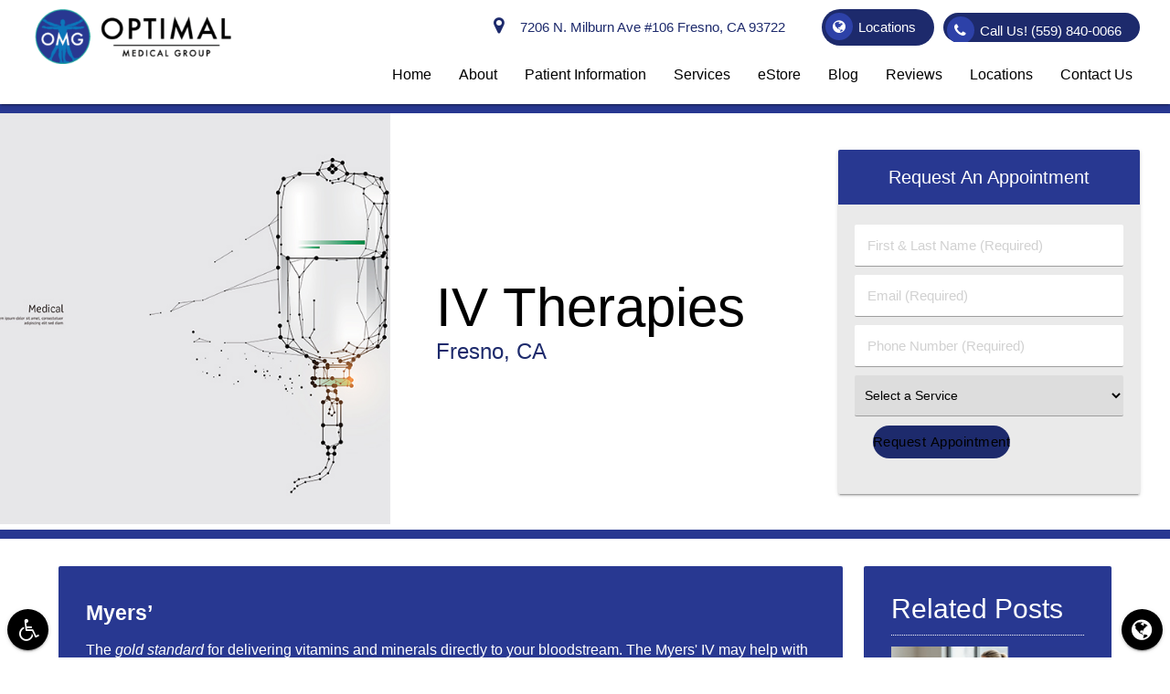

--- FILE ---
content_type: text/html; charset=UTF-8
request_url: https://omgwellnessmd.com/fresno-ca/iv-therapies/
body_size: 26536
content:

<!DOCTYPE html>
<html lang="en-US">

<head><script data-pagespeed-no-defer data-two-no-delay type="text/javascript" >var two_worker_data_critical_data = {"critical_data":{"critical_css":false,"critical_fonts":false}}</script><script data-pagespeed-no-defer data-two-no-delay type="text/javascript" >var two_worker_data_font = {"font":[]}</script><script data-pagespeed-no-defer data-two-no-delay type="text/javascript" >var two_worker_data_excluded_js = {"js":[]}</script><script data-pagespeed-no-defer data-two-no-delay type="text/javascript" >var two_worker_data_js = {"js":[{"inline":false,"url":"\/wp-includes\/js\/jquery\/jquery.min.js?ver=3.7.1","id":"jquery-core-js","uid":"two_6915f9917e980","exclude_blob":false,"excluded_from_delay":false},{"inline":false,"url":"\/wp-includes\/js\/jquery\/jquery-migrate.min.js?ver=3.4.1","id":"jquery-migrate-js","uid":"two_6915f9917e997","exclude_blob":false,"excluded_from_delay":false},{"inline":true,"code":"[base64]","id":"","uid":"two_6915f9917e9a1","exclude_blob":false,"excluded_from_delay":false},{"inline":false,"url":"https:\/\/kit.fontawesome.com\/ca8d238577.js","id":"","uid":"two_6915f9917e9af","exclude_blob":false,"excluded_from_delay":false},{"inline":false,"url":"https:\/\/link.msgsndr.com\/js\/form_embed.js","id":"","uid":"two_6915f9917e9ce","exclude_blob":false,"excluded_from_delay":false},{"inline":true,"code":"[base64]","id":"","uid":"two_6915f9917e9de","exclude_blob":false,"excluded_from_delay":false},{"inline":true,"code":"[base64]","id":"","uid":"two_6915f9917e9f8","exclude_blob":false,"excluded_from_delay":false},{"inline":false,"url":"\/wp-includes\/js\/dist\/hooks.min.js?ver=4d63a3d491d11ffd8ac6","id":"wp-hooks-js","uid":"two_6915f9917ea0b","exclude_blob":false,"excluded_from_delay":false},{"inline":false,"url":"\/wp-includes\/js\/dist\/i18n.min.js?ver=5e580eb46a90c2b997e6","id":"wp-i18n-js","uid":"two_6915f9917ea20","exclude_blob":false,"excluded_from_delay":false},{"inline":true,"code":"[base64]","id":"wp-i18n-js-after","uid":"two_6915f9917ea73","exclude_blob":false,"excluded_from_delay":false},{"inline":false,"url":"\/wp-content\/plugins\/contact-form-7\/includes\/swv\/js\/index.js?ver=6.1.1","id":"swv-js","uid":"two_6915f9917ea84","exclude_blob":false,"excluded_from_delay":false},{"inline":true,"code":"[base64]","id":"contact-form-7-js-before","uid":"two_6915f9917ea95","exclude_blob":false,"excluded_from_delay":false},{"inline":false,"url":"\/wp-content\/plugins\/contact-form-7\/includes\/js\/index.js?ver=6.1.1","id":"contact-form-7-js","uid":"two_6915f9917eaa5","exclude_blob":false,"excluded_from_delay":false},{"inline":false,"url":"\/wp-content\/themes\/doctorgenius-framework\/js\/materialize-modified.js?ver=1723590929","id":"materialize-js","uid":"two_6915f9917eab5","exclude_blob":false,"excluded_from_delay":false},{"inline":false,"url":"\/wp-content\/themes\/doctorgenius-framework\/js\/jquery.event.move.js","id":"jquery_move-js","uid":"two_6915f9917eac4","exclude_blob":false,"excluded_from_delay":false},{"inline":false,"url":"\/wp-content\/themes\/doctorgenius-framework\/js\/jquery.matchHeight.js","id":"match_height-js","uid":"two_6915f9917ead3","exclude_blob":false,"excluded_from_delay":false},{"inline":false,"url":"\/wp-content\/themes\/doctorgenius-framework\/js\/awda-accessibility.js","id":"awda_accessibility-js","uid":"two_6915f9917eae2","exclude_blob":false,"excluded_from_delay":false},{"inline":false,"url":"\/wp-content\/themes\/doctorgenius-framework\/js\/scripts.js","id":"dg_scripts-js","uid":"two_6915f9917eaf1","exclude_blob":false,"excluded_from_delay":false},{"inline":true,"code":"[base64]","id":"google_translator_internal_scripts-js-extra","uid":"two_6915f9917eaff","exclude_blob":false,"excluded_from_delay":false},{"inline":false,"url":"\/wp-content\/themes\/doctorgenius-framework\/js\/google-translator.js?ver=1.0.0","id":"google_translator_internal_scripts-js","uid":"two_6915f9917eb1b","exclude_blob":false,"excluded_from_delay":false},{"inline":false,"url":"\/\/translate.google.com\/translate_a\/element.js?cb=googleTranslateElementInit&amp;ver=1.0.0","id":"google_translator_external_scripts-js","uid":"two_6915f9917eb29","exclude_blob":false,"excluded_from_delay":false},{"inline":false,"url":"https:\/\/www.google.com\/recaptcha\/api.js?render=6LeUEFgqAAAAAGsu8QydDvjQrnS5tkA__GPQaARz&amp;ver=3.0","id":"google-recaptcha-js","uid":"two_6915f9917eb37","exclude_blob":false,"excluded_from_delay":false},{"inline":false,"url":"\/wp-includes\/js\/dist\/vendor\/wp-polyfill.min.js?ver=3.15.0","id":"wp-polyfill-js","uid":"two_6915f9917eb47","exclude_blob":false,"excluded_from_delay":false},{"inline":true,"code":"[base64]","id":"wpcf7-recaptcha-js-before","uid":"two_6915f9917eb56","exclude_blob":false,"excluded_from_delay":false},{"inline":false,"url":"\/wp-content\/plugins\/contact-form-7\/modules\/recaptcha\/index.js?ver=6.1.1","id":"wpcf7-recaptcha-js","uid":"two_6915f9917eb65","exclude_blob":false,"excluded_from_delay":false},{"inline":false,"url":"\/wp-includes\/js\/underscore.min.js?ver=1.13.7","id":"underscore-js","uid":"two_6915f9917eb74","exclude_blob":false,"excluded_from_delay":false},{"inline":false,"url":"\/wp-content\/plugins\/elementor\/assets\/js\/webpack.runtime.min.js?ver=3.31.2","id":"elementor-webpack-runtime-js","uid":"two_6915f9917eb84","exclude_blob":false,"excluded_from_delay":false},{"inline":false,"url":"\/wp-content\/plugins\/elementor\/assets\/js\/frontend-modules.min.js?ver=3.31.2","id":"elementor-frontend-modules-js","uid":"two_6915f9917eb93","exclude_blob":false,"excluded_from_delay":false},{"inline":false,"url":"\/wp-includes\/js\/imagesloaded.min.js?ver=5.0.0","id":"imagesloaded-js","uid":"two_6915f9917eba2","exclude_blob":false,"excluded_from_delay":false},{"inline":false,"url":"\/wp-includes\/js\/masonry.min.js?ver=4.2.2","id":"masonry-js","uid":"two_6915f9917ebb3","exclude_blob":false,"excluded_from_delay":false},{"inline":true,"code":"[base64]","id":"twbb-frontend-scripts-js-extra","uid":"two_6915f9917ebc3","exclude_blob":false,"excluded_from_delay":false},{"inline":false,"url":"\/wp-content\/plugins\/tenweb-builder\/assets\/frontend\/js\/frontend.min.js?ver=1.36.15","id":"twbb-frontend-scripts-js","uid":"two_6915f9917ebd4","exclude_blob":false,"excluded_from_delay":false},{"inline":false,"url":"\/wp-content\/plugins\/tenweb-builder\/widgets\/sticky\/assets\/js\/jquery.sticky.min.js?ver=1.36.15","id":"twbb-sticky-lib-scripts-js","uid":"two_6915f9917ebe2","exclude_blob":false,"excluded_from_delay":false},{"inline":false,"url":"\/wp-content\/plugins\/tenweb-builder\/widgets\/parallax\/assets\/js\/jquery.parallax.js?ver=1.36.15","id":"twbb-parallax-lib-scripts-js","uid":"two_6915f9917ebf0","exclude_blob":false,"excluded_from_delay":false},{"inline":false,"url":"\/wp-content\/plugins\/tenweb-builder\/assets\/frontend\/js\/custom_options_frontend.min.js?ver=1.36.15","id":"twbb-custom-options-frontend-scripts-js","uid":"two_6915f9917ebfd","exclude_blob":false,"excluded_from_delay":false},{"code":"[base64]","inline":true,"uid":"two_dispatchEvent_script"}]}</script><script data-pagespeed-no-defer data-two-no-delay type="text/javascript" >var two_worker_data_css = {"css":[{"url":"https:\/\/omgwellnessmd.com\/wp-content\/cache\/tw_optimize\/css\/two_9947_aggregated_5031697833a1b266bf9fe4d7a52cf38e_delay.min.css?date=1763047825","media":"all","uid":""}]}</script><noscript><link rel="stylesheet" crossorigin="anonymous" class="two_uncritical_css_noscript" media="all" href="https://omgwellnessmd.com/wp-content/cache/tw_optimize/css/two_9947_aggregated_5031697833a1b266bf9fe4d7a52cf38e_delay.min.css?date=1763047825"></noscript><link type="text/css" media="all" href="https://omgwellnessmd.com/wp-content/cache/tw_optimize/css/two_9947_aggregated.min.css?date=1763047825" rel="stylesheet"  />
    <meta name="viewport" content="width=device-width, initial-scale=1.0"/>
    <meta charset="UTF-8">
    <script data-pagespeed-no-defer data-two-no-delay type="text/javascript">window.addEventListener("load",function(){window.two_page_loaded=true;});function logLoaded(){console.log("window is loaded");}
(function listen(){if(window.two_page_loaded){logLoaded();}else{console.log("window is notLoaded");window.setTimeout(listen,50);}})();function applyElementorControllers(){if(!window.elementorFrontend)return;window.elementorFrontend.init()}
function applyViewCss(cssUrl){if(!cssUrl)return;const cssNode=document.createElement('link');cssNode.setAttribute("href",cssUrl);cssNode.setAttribute("rel","stylesheet");cssNode.setAttribute("type","text/css");document.head.appendChild(cssNode);}
var two_scripts_load=true;var two_load_delayed_javascript=function(event){if(two_scripts_load){two_scripts_load=false;two_connect_script(0);if(typeof two_delay_custom_js_new=="object"){document.dispatchEvent(two_delay_custom_js_new)}
window.two_delayed_loading_events.forEach(function(event){console.log("removed event listener");document.removeEventListener(event,two_load_delayed_javascript,false)});}};function two_loading_events(event){setTimeout(function(event){return function(){var t=function(eventType,elementClientX,elementClientY){var _event=new Event(eventType,{bubbles:true,cancelable:true});if(eventType==="click"){_event.clientX=elementClientX;_event.clientY=elementClientY}else{_event.touches=[{clientX:elementClientX,clientY:elementClientY}]}
return _event};var element;if(event&&event.type==="touchend"){var touch=event.changedTouches[0];element=document.elementFromPoint(touch.clientX,touch.clientY);element.dispatchEvent(t('touchstart',touch.clientX,touch.clientY));element.dispatchEvent(t('touchend',touch.clientX,touch.clientY));element.dispatchEvent(t('click',touch.clientX,touch.clientY));}else if(event&&event.type==="click"){element=document.elementFromPoint(event.clientX,event.clientY);element.dispatchEvent(t(event.type,event.clientX,event.clientY));}}}(event),150);}</script><script data-pagespeed-no-defer data-two-no-delay type="text/javascript">window.two_delayed_loading_attribute="data-twodelayedjs";window.two_delayed_js_load_libs_first="";window.two_delayed_loading_events=["mousemove","click","keydown","wheel","touchmove","touchend"];window.two_event_listeners=[];</script><script data-pagespeed-no-defer data-two-no-delay type="text/javascript">document.onreadystatechange=function(){if(document.readyState==="interactive"){if(window.two_delayed_loading_attribute!==undefined){window.two_delayed_loading_events.forEach(function(ev){window.two_event_listeners[ev]=document.addEventListener(ev,two_load_delayed_javascript,{passive:false})});}
if(window.two_delayed_loading_attribute_css!==undefined){window.two_delayed_loading_events_css.forEach(function(ev){window.two_event_listeners_css[ev]=document.addEventListener(ev,two_load_delayed_css,{passive:false})});}
if(window.two_load_delayed_iframe!==undefined){window.two_delayed_loading_iframe_events.forEach(function(ev){window.two_iframe_event_listeners[ev]=document.addEventListener(ev,two_load_delayed_iframe,{passive:false})});}}}</script><meta name='robots' content='index, follow, max-image-preview:large, max-snippet:-1, max-video-preview:-1' />

	<!-- This site is optimized with the Yoast SEO plugin v26.0 - https://yoast.com/wordpress/plugins/seo/ -->
	<title>IV Therapies - Optimal Medical Group in Fresno, California</title>
	<link rel="canonical" href="https://omgwellnessmd.com/fresno-ca/iv-therapies/" />
	<meta property="og:locale" content="en_US" />
	<meta property="og:type" content="article" />
	<meta property="og:title" content="IV Therapies - Optimal Medical Group in Fresno, California" />
	<meta property="og:description" content="The gold standard for delivering vitamins and minerals directly to your bloodstream. The Myers&#039; IV may help with boosting immunity, fatigue reduction, and preventative therapy for cold and flu season. NAD and NAD+ play a major role in the chemical process of generating energy. NAD+ is probably the most important co-factor for improving mitochondrial function [...]" />
	<meta property="og:url" content="https://omgwellnessmd.com/fresno-ca/iv-therapies/" />
	<meta property="og:site_name" content="Optimal Medical Group in Fresno, California" />
	<meta property="article:modified_time" content="2024-10-10T18:00:34+00:00" />
	<meta name="twitter:card" content="summary_large_image" />
	<meta name="twitter:label1" content="Est. reading time" />
	<meta name="twitter:data1" content="4 minutes" />
	<script type="application/ld+json" class="yoast-schema-graph">{"@context":"https://schema.org","@graph":[{"@type":"WebPage","@id":"https://omgwellnessmd.com/fresno-ca/iv-therapies/","url":"https://omgwellnessmd.com/fresno-ca/iv-therapies/","name":"IV Therapies - Optimal Medical Group in Fresno, California","isPartOf":{"@id":"https://omgwellnessmd.com/#website"},"datePublished":"2024-10-10T17:42:32+00:00","dateModified":"2024-10-10T18:00:34+00:00","breadcrumb":{"@id":"https://omgwellnessmd.com/fresno-ca/iv-therapies/#breadcrumb"},"inLanguage":"en-US","potentialAction":[{"@type":"ReadAction","target":["https://omgwellnessmd.com/fresno-ca/iv-therapies/"]}]},{"@type":"BreadcrumbList","@id":"https://omgwellnessmd.com/fresno-ca/iv-therapies/#breadcrumb","itemListElement":[{"@type":"ListItem","position":1,"name":"Home","item":"https://omgwellnessmd.com/"},{"@type":"ListItem","position":2,"name":"Fresno CA","item":"https://omgwellnessmd.com/fresno-ca/"},{"@type":"ListItem","position":3,"name":"IV Therapies"}]},{"@type":"WebSite","@id":"https://omgwellnessmd.com/#website","url":"https://omgwellnessmd.com/","name":"Optimal Medical Group in Fresno, California","description":"We can help you get back to feeling like yourself at Optimal Medical Group","potentialAction":[{"@type":"SearchAction","target":{"@type":"EntryPoint","urlTemplate":"https://omgwellnessmd.com/?s={search_term_string}"},"query-input":{"@type":"PropertyValueSpecification","valueRequired":true,"valueName":"search_term_string"}}],"inLanguage":"en-US"}]}</script>
	<!-- / Yoast SEO plugin. -->


<link rel='dns-prefetch' href='//translate.google.com' />









<script data-two_delay_id="two_6915f9917e980" type="text/javascript" data-two_delay_src="/wp-includes/js/jquery/jquery.min.js?ver=3.7.1" id="jquery-core-js"></script>
<script data-two_delay_id="two_6915f9917e997" type="text/javascript" data-two_delay_src="/wp-includes/js/jquery/jquery-migrate.min.js?ver=3.4.1" id="jquery-migrate-js"></script>
<link rel="https://api.w.org/" href="https://omgwellnessmd.com/wp-json/" /><link rel="alternate" title="JSON" type="application/json" href="https://omgwellnessmd.com/wp-json/wp/v2/pages/9947" /><link rel="EditURI" type="application/rsd+xml" title="RSD" href="https://omgwellnessmd.com/xmlrpc.php?rsd" />
<meta name="generator" content="WordPress 6.8.3" />
<link rel='shortlink' href='https://omgwellnessmd.com/?p=9947' />
<link rel="alternate" title="oEmbed (JSON)" type="application/json+oembed" href="https://omgwellnessmd.com/wp-json/oembed/1.0/embed?url=https%3A%2F%2Fomgwellnessmd.com%2Ffresno-ca%2Fiv-therapies%2F" />
<link rel="alternate" title="oEmbed (XML)" type="text/xml+oembed" href="https://omgwellnessmd.com/wp-json/oembed/1.0/embed?url=https%3A%2F%2Fomgwellnessmd.com%2Ffresno-ca%2Fiv-therapies%2F&#038;format=xml" />
<!-- Google Tag Manager -->
<script data-two_delay_src='inline' data-two_delay_id="two_6915f9917e9a1"></script>
<!-- End Google Tag Manager -->
<meta name="generator" content="Elementor 3.31.2; features: e_font_icon_svg, additional_custom_breakpoints; settings: css_print_method-external, google_font-enabled, font_display-swap">
			
			<!-- layout.css.min --><!-- /layout.css.min -->    <link rel="icon" href="https://omgwellnessmd.com/wp-content/uploads/favicon.png" sizes="32x32" />
<link rel="icon" href="https://omgwellnessmd.com/wp-content/uploads/favicon.png" sizes="192x192" />
<link rel="apple-touch-icon" href="https://omgwellnessmd.com/wp-content/uploads/favicon.png" />
<meta name="msapplication-TileImage" content="https://omgwellnessmd.com/wp-content/uploads/favicon.png" />
		
		
        <script data-two_delay_id="two_6915f9917e9af" data-two_delay_src="https://kit.fontawesome.com/ca8d238577.js" crossorigin="anonymous"></script>
</head>

<body class="wp-singular page-template page-template-page-empty page-template-page-empty-php page page-id-9947 page-child parent-pageid-920 wp-theme-doctorgenius-framework wp-child-theme-omgwellnessmd-dg13599-child-theme fw-v2.6.2 elementor-default elementor-kit-11208" id="body">
        <script data-pagespeed-no-defer data-two-no-delay type="text/javascript">

        </script>
         <script data-pagespeed-no-defer data-two-no-delay id="two_worker" type="javascript/worker">
                let two_font_actions = "not_load";
            let two_css_length=0;let two_connected_css_length=0;let two_uncritical_fonts=null;let two_uncritical_fonts_status=false;if(two_font_actions=="not_load"||two_font_actions=="exclude_uncritical_fonts"){two_uncritical_fonts_status=true;}
self.addEventListener("message",function(e){two_css_length=e.data.css.length;if(!e.data.critical_data.critical_css||!e.data.critical_data.critical_fonts){two_uncritical_fonts_status=false;}
if(e.data.font.length>0){two_fetch_inbg(e.data.font,"font");}
if(e.data.js.length>0){two_fetch_inbg(e.data.js,"js");}
if(e.data.excluded_js.length>0){two_fetch_inbg(e.data.excluded_js,"js",true);}
if(e.data.css.length>0){two_fetch_inbg(e.data.css,"css");}},false);function two_fetch_inbg(data,type,excluded_js=false){for(let i in data){if(typeof data[i].url!="undefined"){var modifiedScript=null;if(type==="js"&&typeof data[i].exclude_blob!="undefined"&&data[i].exclude_blob){modifiedScript={id:i,status:'ok',type:type,url:data[i].url,uid:data[i].uid};two_send_worker_data(modifiedScript);continue;}
fetch(data[i].url,{mode:'no-cors',redirect:'follow'}).then((r)=>{if(!r.ok||r.status!==200){throw Error(r.statusText);}
if(two_uncritical_fonts_status&&type=="css"){return(r.text());}else{return(r.blob());}}).then((content_)=>{let sheetURL="";if(two_uncritical_fonts_status&&type=="css"){sheetURL=two_create_blob(content_);}else{sheetURL=URL.createObjectURL(content_);}
modifiedScript=null;if(type=="css"){modifiedScript={id:i,type:type,status:'ok',media:data[i].media,url:sheetURL,uid:data[i].uid,original_url:data[i].url,two_uncritical_fonts:two_uncritical_fonts,};}else if(type=="js"){modifiedScript={id:i,status:'ok',type:type,url:sheetURL,uid:data[i].uid};}else if(type=="font"){modifiedScript={status:'ok',type:type,main_url:data[i].url,url:sheetURL,font_face:data[i].font_face};}
if(excluded_js){modifiedScript.excluded_from_delay=true;}
two_send_worker_data(modifiedScript);}).catch(function(error){console.log("error in fetching: "+error.toString()+", bypassing "+data[i].url);fetch(data[i].url,{redirect:'follow'}).then((r)=>{if(!r.ok||r.status!==200){throw Error(r.statusText);}
if(two_uncritical_fonts_status&&type=="css"){return(r.text());}else{return(r.blob());}}).then((content_)=>{let sheetURL="";if(two_uncritical_fonts_status&&type=="css"){sheetURL=two_create_blob(content_);}else{sheetURL=URL.createObjectURL(content_);}
var modifiedScript=null;if(type=="css"){modifiedScript={id:i,type:type,status:'ok',media:data[i].media,url:sheetURL,uid:data[i].uid,original_url:data[i].url,two_uncritical_fonts:two_uncritical_fonts,};}else if(type=="js"){modifiedScript={id:i,status:'ok',type:type,url:sheetURL,uid:data[i].uid};}else if(type=="font"){modifiedScript={status:'ok',type:type,main_url:data[i].url,url:sheetURL,font_face:data[i].font_face};}
if(excluded_js){modifiedScript.excluded_from_delay=true;}
two_send_worker_data(modifiedScript);}).catch(function(error){console.log("error in fetching no-cors: "+error.toString()+", bypassing "+data[i].url);try{console.log("error in fetching: "+error.toString()+", sending XMLHttpRequest"+data[i].url);let r=new XMLHttpRequest;if(two_uncritical_fonts_status&&type=="css"){r.responseType="text";}else{r.responseType="blob";}
r.onload=function(content_){let sheetURL="";if(two_uncritical_fonts_status&&type=="css"){sheetURL=two_create_blob(content_.target.response);}else{sheetURL=URL.createObjectURL(content_.target.response);}
if(r.status!==200){two_XMLHttpRequest_error(excluded_js,data[i],type,i);return;}
console.log("error in fetching: "+error.toString()+", XMLHttpRequest success "+data[i].url);let modifiedScript=null;if(type=="css"){modifiedScript={id:i,type:type,status:'ok',media:data[i].media,url:sheetURL,uid:data[i].uid,two_uncritical_fonts:two_uncritical_fonts,};}else if(type=="js"){modifiedScript={id:i,type:type,status:'ok',url:sheetURL,uid:data[i].uid};}else if(type=="font"){modifiedScript={type:type,status:'ok',main_url:data[i].url,url:sheetURL,font_face:data[i].font_face};}
if(excluded_js){modifiedScript.excluded_from_delay=true;}
two_send_worker_data(modifiedScript);};r.onerror=function(){two_XMLHttpRequest_error(excluded_js,data[i],type,i)};r.open("GET",data[i].url,true);r.send();}catch(e){console.log("error in fetching: "+e.toString()+", running fallback for "+data[i].url);var modifiedScript=null;if(type=="css"||type=="js"){modifiedScript={id:i,type:type,status:'error',url:data[i].url,uid:data[i].uid};}else if(type=="font"){modifiedScript={type:type,status:'error',url:data[i].url,font_face:data[i].font_face};}
if(excluded_js){modifiedScript.excluded_from_delay=true;}
two_send_worker_data(modifiedScript);}});});}}}
function two_XMLHttpRequest_error(excluded_js,data_i,type,i){console.log("error in fetching: XMLHttpRequest failed "+data_i.url);var modifiedScript=null;if(type=="css"||type=="js"){modifiedScript={id:i,type:type,status:'error',url:data_i.url,uid:data_i.uid};}else if(type=="font"){modifiedScript={type:type,status:'error',url:data_i.url,font_face:data_i.font_face};}
if(excluded_js){modifiedScript.excluded_from_delay=true;}
two_send_worker_data(modifiedScript);}
function two_create_blob(str){two_uncritical_fonts="";const regex=/@font-face\s*\{(?:[^{}])*\}/sig;str=str.replace(regex,function(e){if(e.includes("data:application")){return e;}
two_uncritical_fonts+=e;return"";});let blob_data=new Blob([str],{type:"text/css"});let sheetURL=URL.createObjectURL(blob_data);return sheetURL;}
function two_send_worker_data(data){if(data.type=="css"){two_connected_css_length++;data.length=two_css_length;data.connected_length=two_connected_css_length;}
self.postMessage(data)}
        </script>
        <script data-pagespeed-no-defer data-two-no-delay type="text/javascript">
                        let two_font_actions = "not_load";
                     two_worker_styles_list=[];two_worker_styles_count=0;var two_script_list=typeof two_worker_data_js==="undefined"?[]:two_worker_data_js.js;var two_excluded_js_list=typeof two_worker_data_excluded_js==="undefined"?[]:two_worker_data_excluded_js.js;var excluded_count=two_excluded_js_list.filter((el)=>{return!!el['url']}).length;var two_css_list=typeof two_worker_data_css==="undefined"?[]:two_worker_data_css.css;var two_fonts_list=typeof two_worker_data_font==="undefined"?[]:two_worker_data_font.font;var two_critical_data=typeof two_worker_data_critical_data==="undefined"?[]:two_worker_data_critical_data.critical_data;var wcode=new Blob([document.querySelector("#two_worker").textContent],{type:"text/javascript"});var two_worker=new Worker(window.URL.createObjectURL(wcode));var two_worker_data={"js":two_script_list,"excluded_js":two_excluded_js_list,"css":two_css_list,"font":two_fonts_list,critical_data:two_critical_data}
two_worker.postMessage(two_worker_data);two_worker.addEventListener("message",function(e){var data=e.data;if(data.type==="css"&&data.status==="ok"){if(data.two_uncritical_fonts&&two_font_actions=="exclude_uncritical_fonts"){let two_uncritical_fonts=data.two_uncritical_fonts;const two_font_tag=document.createElement("style");two_font_tag.innerHTML=two_uncritical_fonts;two_font_tag.className="two_uncritical_fonts";document.body.appendChild(two_font_tag);}
if(window.two_page_loaded){two_connect_style(data);}else{two_worker_styles_list.push(data);}}else if(data.type==="js"){if(data.status==="ok"){if(data.excluded_from_delay){two_excluded_js_list[data.id].old_url=two_excluded_js_list[data.id].url;two_excluded_js_list[data.id].url=data.url;two_excluded_js_list[data.id].success=true;excluded_count--;if(excluded_count===0){two_connect_script(0,two_excluded_js_list)}}else{two_script_list[data.id].old_url=two_script_list[data.id].url;two_script_list[data.id].url=data.url;two_script_list[data.id].success=true;}}}else if(data.type==="css"&&data.status==="error"){console.log("error in fetching, connecting style now")
two_connect_failed_style(data);}else if(data.type==="font"){two_connect_font(data);}});function UpdateQueryString(key,value,url){if(!url)url=window.location.href;var re=new RegExp("([?&])"+key+"=.*?(&|#|$)(.*)","gi"),hash;if(re.test(url)){if(typeof value!=="undefined"&&value!==null){return url.replace(re,"$1"+key+"="+value+"$2$3");}
else{hash=url.split("#");url=hash[0].replace(re,"$1$3").replace(/(&|\?)$/,"");if(typeof hash[1]!=="undefined"&&hash[1]!==null){url+="#"+hash[1];}
return url;}}
else{if(typeof value!=="undefined"&&value!==null){var separator=url.indexOf("?")!==-1?"&":"?";hash=url.split("#");url=hash[0]+separator+key+"="+value;if(typeof hash[1]!=="undefined"&&hash[1]!==null){url+="#"+hash[1];}
return url;}
else{return url;}}}
function two_connect_failed_style(data){var link=document.createElement("link");link.className="fallback_two_worker";link.rel="stylesheet";link.type="text/css";link.href=data.url;link.media="none";link.onload=function(){if(this.media==="none"){if(data.media){this.media=data.media;}else{this.media="all";}console.log(data.media);}if(data.connected_length==data.length&&typeof two_replace_backgrounds!="undefined"){two_replace_backgrounds();};two_styles_loaded()};document.getElementsByTagName("head")[0].appendChild(link);if(data.connected_length==data.length&&typeof two_replace_backgrounds!="undefined"){two_replace_backgrounds();}}
function two_connect_style(data,fixed_google_font=false){if(fixed_google_font===false&&typeof two_merge_google_fonts!=="undefined"&&data['original_url']&&data['original_url'].startsWith('https://fonts.googleapis.com/css')&&data['response']){data['response'].text().then(function(content){content=two_merge_google_fonts(content)
let blob=new Blob([content],{type:data['response'].type});data['url']=URL.createObjectURL(blob);two_connect_style(data,true);});return;}
var link=document.createElement("link");link.className="loaded_two_worker";link.rel="stylesheet";link.type="text/css";link.href=data.url;link.media=data.media;link.onload=function(){if(data.connected_length==data.length&&typeof two_replace_backgrounds!="undefined"){two_replace_backgrounds();};two_styles_loaded()};link.onerror=function(){two_styles_loaded()};document.getElementsByTagName("head")[0].appendChild(link);}
var two_event;function two_connect_script(i,scripts_list=null){if(i===0&&event){two_event=event;event.preventDefault();}
if(scripts_list===null){scripts_list=two_script_list;}
if(typeof scripts_list[i]!=="undefined"){let data_uid="[data-two_delay_id=\""+scripts_list[i].uid+"\"]";let current_script=document.querySelector(data_uid);let script=document.createElement("script");script.type="text/javascript";script.async=false;if(scripts_list[i].inline){var js_code=decodeURIComponent(atob(scripts_list[i].code));var blob=new Blob([js_code],{type:"text/javascript"});scripts_list[i].url=URL.createObjectURL(blob);}
if(current_script!=null&&typeof scripts_list[i].url!="undefined"){script.dataset.src=scripts_list[i].url;current_script.parentNode.insertBefore(script,current_script);current_script.getAttributeNames().map(function(name){let value=current_script.getAttribute(name);try{script.setAttribute(name,value);}catch(error){console.log(error);}});current_script.remove();script.classList.add("loaded_two_worker_js");if(typeof scripts_list[i].exclude_blob!="undefined"&&scripts_list[i].exclude_blob){script.dataset.blob_exclude="1";}}
i++;two_connect_script(i,scripts_list);}else{let elementor_frontend_js=null;document.querySelectorAll(".loaded_two_worker_js").forEach((elem)=>{let id=elem.getAttribute("id");if(id!='elementor-frontend-js'){two_load_delayed_js(elem);}else{elementor_frontend_js=elem;}});if(elementor_frontend_js!==null){two_load_delayed_js(elementor_frontend_js);}}}
function two_load_delayed_js(elem){let data_src=elem.dataset.src;if(elem.dataset.blob_exclude==="1"){delete elem.dataset.blob_exclude;delete elem.dataset.src;delete elem.dataset.two_delay_id;delete elem.dataset.two_delay_src;}
if(data_src){elem.setAttribute("src",data_src);}}
function two_connect_font(data){let font_face=data.font_face;if(font_face.indexOf("font-display")>=0){const regex=/font-display:[ ]*[a-z]*[A-Z]*;/g;while((m=regex.exec(font_face))!==null){if(m.index===regex.lastIndex){regex.lastIndex++;}
m.forEach((match,groupIndex)=>{console.log(match);font_face.replace(match,"font-display: swap;");});}}else{font_face=font_face.replace("}",";font-display: swap;}");}
if(typeof data.main_url!="undefined"){font_face=font_face.replace(data.main_url,data.url);}
var newStyle=document.createElement("style");newStyle.className="two_critical_font";newStyle.appendChild(document.createTextNode(font_face));document.head.appendChild(newStyle);}
let connect_stile_timeout=setInterval(function(){console.log(window.two_page_loaded);if(window.two_page_loaded){clearInterval(connect_stile_timeout);two_worker_styles_list.forEach(function(item,index){two_connect_style(item);});two_worker_styles_list=[];}},500);function two_styles_loaded(){if(two_css_list.length-++two_worker_styles_count==0){var critical_css=document.getElementById("two_critical_css");if(critical_css){critical_css.remove();}
onStylesLoadEvent=new Event("two_css_loaded");window.dispatchEvent(onStylesLoadEvent);}}
        </script>
<noscript><iframe src="https://www.googletagmanager.com/ns.html?id=GTM-KRSZ83K"
height="0" width="0" style="display:none;visibility:hidden"></iframe></noscript><div class="navbar-fixed">
    <nav class="large">
                <a href="#main-content" class="skip-link">Skip to Main Content</a>
        <div class="nav-wrapper bg-nav">
            <div class="nav-complement-holder">
                <!-- Top Bar -->
                <div class="bg-nav-complement top-nav-wrapper">
                    <ul class="top-nav hide-on-small-only">
	                                                                        <li class="address truncate">
                                <a href="https://www.google.com/maps/place/Optimal+Medical+Group/@36.8397786,-119.878492,15z/data=!4m2!3m1!1s0x0:0x43bea2952cfce441?sa=X&ved=1t:2428&ictx=111!5m1!1e1" class="btn-transparent" target="_blank"
                                   rel="noopener nofollow"
                                   title="Directions to Optimal Medical Group">
                                    <i class="fa fa-map-marker" aria-hidden="true"></i>&nbsp;
                                    7206 N. Milburn Ave #106 Fresno, CA 93722                                </a>
                            </li>
                                                        <li class="multilocation-pages-dropdown"><!-- Location pages dropdown -->
                                <!-- Dropdown Trigger -->
                                <a class="multi-phone btn-tertiary dropdown-button customAddress" role="button" aria-label="Locations" aria-haspopup="true" href="#" data-activates="multi-location-nav-dropdown"><i class="fa fa-globe bg-tertiary-complement globe-icon" aria-hidden="true"></i>Locations
                                </a>
                                <ul id="multi-location-nav-dropdown" class="dropdown-content bg-tertiary z-depth-1">
                                        <li><a target="_blank" href="https://www.omgwellnessmd.com/">Fresno</a></li>
                                        <li><a target="_blank" href="https://www.lasvegasmedicalinstitute.com/">Las Vegas</a></li>
                                </ul>
                                <!-- Dropdown Structure -->
                                
                            </li>
                            <li class="phone btn-tertiary right">
                                <a  href="tel:+1-559-840-0066"  title="Click to call Optimal Medical Group at (559) 840-0066"><i class="fa fa-phone bg-tertiary-complement" aria-hidden="true"></i>Call Us!&nbsp;<span class="client-phone">(559) 840-0066</span></a>                            </li>
                        
                    </ul>
                </div>
            </div>
            <div class="navigation-and-logo">
                <!-- Logo -->
                <div class="nav-logo">
                                            <a href="https://omgwellnessmd.com"><noscript><img src="https://omgwellnessmd.com/wp-content/uploads/logo-transp-304x85.png" class="attachment-logo size-logo" alt="Visit Optimal Medical Group" decoding="async" srcset="https://omgwellnessmd.com/wp-content/uploads/logo-transp-304x85.png 304w, https://omgwellnessmd.com/wp-content/uploads/logo-transp-400x112.png 400w, https://omgwellnessmd.com/wp-content/uploads/logo-transp-100x28.png 100w, https://omgwellnessmd.com/wp-content/uploads/logo-transp-121x34.png 121w, https://omgwellnessmd.com/wp-content/uploads/logo-transp.png 475w" sizes="(max-width: 304px) 100vw, 304px" /></noscript><img src='data:image/svg+xml,%3Csvg%20xmlns=%22http://www.w3.org/2000/svg%22%20viewBox=%220%200%20%20%22%3E%3C/svg%3E' data-src="https://omgwellnessmd.com/wp-content/uploads/logo-transp-304x85.png" class=" lazy  attachment-logo size-logo" alt="Visit Optimal Medical Group" decoding="async"  data-srcset="https://omgwellnessmd.com/wp-content/uploads/logo-transp-304x85.png 304w, https://omgwellnessmd.com/wp-content/uploads/logo-transp-400x112.png 400w, https://omgwellnessmd.com/wp-content/uploads/logo-transp-100x28.png 100w, https://omgwellnessmd.com/wp-content/uploads/logo-transp-121x34.png 121w, https://omgwellnessmd.com/wp-content/uploads/logo-transp.png 475w"  data-sizes="(max-width: 304px) 100vw, 304px" /></a>
                                    </div>
                <!-- Mobile Nav Button -->
                <a role="button" aria-label="Mobile Navigation Menu" href="" data-activates="mobile-demo" class="button-collapse"><i class="fa fa-bars"
                                                                                    aria-hidden="true"></i></a>

                <!-- Main Navigation -->
                <div class="main-nav-wrapper hide-on-med-and-down">
                    <div class="menu-primary-navigation-container"><ul id="menu-primary-navigation" class="main-nav"><li id="menu-item-9824" class="menu-item menu-item-type-custom menu-item-object-custom main-menu-item menu-item-even-depth menu-item-depth-0"><a role="button" aria-expanded="false" aria-haspopup="true" aria-label="Home" id="MNML-Home menu-item-9824-anchor" class="TLPN main-menu-item menu-item-even-depth menu-item-depth-0" title="Visit our Home page" href="/">Home</a></li>
<li id="menu-item-9825" class="menu-item menu-item-type-custom menu-item-object-custom main-menu-item menu-item-even-depth menu-item-depth-0"><a role="button" aria-expanded="false" aria-haspopup="true" aria-label="About" id="MNML-About-Our-Practice menu-item-9825-anchor" class="TLPN main-menu-item menu-item-even-depth menu-item-depth-0" title="Visit our About Our Practice page" href="/about/">About</a></li>
<li id="menu-item-9826" class="menu-item menu-item-type-custom menu-item-object-custom main-menu-item menu-item-even-depth menu-item-depth-0"><a role="button" aria-expanded="false" aria-haspopup="true" aria-label="Patient Information" id="MNML-Patient-Information menu-item-9826-anchor" class="TLPN main-menu-item menu-item-even-depth menu-item-depth-0" title="Visit our Patient Information page" href="/patient-information/">Patient Information</a></li>
<li id="menu-item-9827" class="menu-item menu-item-type-custom menu-item-object-custom current-menu-ancestor current-menu-parent menu-item-has-children dropdown main-menu-item menu-item-even-depth menu-item-depth-0"><a role="button" aria-expanded="false" aria-haspopup="true" aria-label="Services" id="MNML-Services menu-item-9827-anchor" class="TLPN dropdown-button main-menu-item menu-item-even-depth menu-item-depth-0" title="Services Navigation" href="/sitemap/" data-activates="dropdown-9827">Services<i class="hide material-icons right">arrow_drop_down</i></a><ul aria-haspopup="menu" id="dropdown-9827"
 class="dropdown-content dropdown-main-nav menu-odd  menu-depth-1">
<div class="container"><div class="row"><div class="nav-flex-dropdown">	<li id="menu-item-9830" class="menu-heading menu-item menu-item-type-custom menu-item-object-custom sub-menu-item menu-item-odd-depth menu-item-depth-1"><a role="button" aria-expanded="false" aria-haspopup="true" aria-label="View all Services" id="MNML-View-all-Services menu-item-9830-anchor" class="TLPN sub-menu-item menu-item-odd-depth menu-item-depth-1" title="Visit our View all Services page" href="/sitemap/">View all Services</a></li>
	<li id="menu-item-10041" class="menu-item menu-item-type-post_type menu-item-object-page sub-menu-item menu-item-odd-depth menu-item-depth-1"><a role="button" aria-expanded="false" aria-haspopup="true" aria-label="Botox" id="MNML-Botox menu-item-10041-anchor" class="TLPN sub-menu-item menu-item-odd-depth menu-item-depth-1" title="Visit our Botox page" href="https://omgwellnessmd.com/fresno-ca/botox/">Botox</a></li>
	<li id="menu-item-10043" class="menu-item menu-item-type-post_type menu-item-object-page sub-menu-item menu-item-odd-depth menu-item-depth-1"><a role="button" aria-expanded="false" aria-haspopup="true" aria-label="Concierge Longevity Program" id="MNML-Concierge-Longevity-Program menu-item-10043-anchor" class="TLPN sub-menu-item menu-item-odd-depth menu-item-depth-1" title="Visit our Concierge Longevity Program page" href="https://omgwellnessmd.com/fresno-ca/concierge-longevity-program/">Concierge Longevity Program</a></li>
	<li id="menu-item-10044" class="menu-item menu-item-type-post_type menu-item-object-page sub-menu-item menu-item-odd-depth menu-item-depth-1"><a role="button" aria-expanded="false" aria-haspopup="true" aria-label="FaceTite vs Facelift" id="MNML-FaceTite-vs Facelift menu-item-10044-anchor" class="TLPN sub-menu-item menu-item-odd-depth menu-item-depth-1" title="Visit our FaceTite vs Facelift page" href="https://omgwellnessmd.com/fresno-ca/facetite-vs-facelift/">FaceTite vs Facelift</a></li>
	<li id="menu-item-10045" class="menu-item menu-item-type-post_type menu-item-object-page sub-menu-item menu-item-odd-depth menu-item-depth-1"><a role="button" aria-expanded="false" aria-haspopup="true" aria-label="GAINSWave" id="MNML-GAINSWave menu-item-10045-anchor" class="TLPN sub-menu-item menu-item-odd-depth menu-item-depth-1" title="Visit our GAINSWave page" href="https://omgwellnessmd.com/fresno-ca/gainswave/">GAINSWave</a></li>
	<li id="menu-item-11007" class="menu-item menu-item-type-post_type menu-item-object-page sub-menu-item menu-item-odd-depth menu-item-depth-1"><a role="button" aria-expanded="false" aria-haspopup="true" aria-label="Hair Restoration Program" id="MNML-Hair-Restoration-Program menu-item-11007-anchor" class="TLPN sub-menu-item menu-item-odd-depth menu-item-depth-1" title="Visit our Hair Restoration Program page" href="https://omgwellnessmd.com/fresno-ca/non-surgical-hair-restoration/">Hair Restoration Program</a></li>
	<li id="menu-item-10040" class="menu-item menu-item-type-post_type menu-item-object-page sub-menu-item menu-item-odd-depth menu-item-depth-1"><a role="button" aria-expanded="false" aria-haspopup="true" aria-label="Hormone Replacement Program" id="MNML-Hormone-Replacement-Therapy-BHRT-Program menu-item-10040-anchor" class="TLPN sub-menu-item menu-item-odd-depth menu-item-depth-1" title="Visit our Hormone Replacement Therapy (BHRT) Program page" href="https://omgwellnessmd.com/fresno-ca/bioidentical-hormone-replacement-program/">Hormone Replacement Program</a></li>
	<li id="menu-item-10048" class="menu-item menu-item-type-post_type menu-item-object-page current-menu-item page_item page-item-9947 current_page_item active sub-menu-item menu-item-odd-depth menu-item-depth-1"><a role="button" aria-expanded="false" aria-haspopup="true" aria-label="IV Therapies" id="MNML-IV-Therapies menu-item-10048-anchor" class="TLPN sub-menu-item menu-item-odd-depth menu-item-depth-1" title="Visit our IV Therapies page" href="https://omgwellnessmd.com/fresno-ca/iv-therapies/">IV Therapies</a></li>
	<li id="menu-item-11119" class="menu-item menu-item-type-post_type menu-item-object-page sub-menu-item menu-item-odd-depth menu-item-depth-1"><a role="button" aria-expanded="false" aria-haspopup="true" aria-label="Ketamine IV Therapy" id="MNML-Ketamine-IV-Therapy menu-item-11119-anchor" class="TLPN sub-menu-item menu-item-odd-depth menu-item-depth-1" href="https://omgwellnessmd.com/fresno-ca/ketamine-iv-therapy/">Ketamine IV Therapy</a></li>
	<li id="menu-item-10052" class="menu-item menu-item-type-post_type menu-item-object-page sub-menu-item menu-item-odd-depth menu-item-depth-1"><a role="button" aria-expanded="false" aria-haspopup="true" aria-label="Medical Weight Loss" id="MNML-Medical-Weight-Loss menu-item-10052-anchor" class="TLPN sub-menu-item menu-item-odd-depth menu-item-depth-1" title="Visit our Medical Weight Loss page" href="https://omgwellnessmd.com/fresno-ca/medical-weight-loss/">Medical Weight Loss</a></li>
	<li id="menu-item-10053" class="menu-item menu-item-type-post_type menu-item-object-page sub-menu-item menu-item-odd-depth menu-item-depth-1"><a role="button" aria-expanded="false" aria-haspopup="true" aria-label="Morpheus8® Skin Rejuvenation" id="MNML-Morpheus-Skin-Rejuvenation menu-item-10053-anchor" class="TLPN sub-menu-item menu-item-odd-depth menu-item-depth-1" title="Visit our Morpheus8® Skin Rejuvenation page" href="https://omgwellnessmd.com/fresno-ca/skin-tightening-with-micro-needling/">Morpheus8® Skin Rejuvenation</a></li>
	<li id="menu-item-10054" class="menu-item menu-item-type-post_type menu-item-object-page sub-menu-item menu-item-odd-depth menu-item-depth-1"><a role="button" aria-expanded="false" aria-haspopup="true" aria-label="Non-Surgical Contouring" id="MNML-Non-Surgical-Contouring menu-item-10054-anchor" class="TLPN sub-menu-item menu-item-odd-depth menu-item-depth-1" title="Visit our Non-Surgical Contouring page" href="https://omgwellnessmd.com/fresno-ca/non-surgical-body-tightening/">Non-Surgical Contouring</a></li>
	<li id="menu-item-10057" class="menu-item menu-item-type-post_type menu-item-object-page sub-menu-item menu-item-odd-depth menu-item-depth-1"><a role="button" aria-expanded="false" aria-haspopup="true" aria-label="Total Body Composition Analysis" id="MNML-Total-Body-Composition-Analysis menu-item-10057-anchor" class="TLPN sub-menu-item menu-item-odd-depth menu-item-depth-1" title="Visit our Total Body Composition Analysis page" href="https://omgwellnessmd.com/fresno-ca/body-composition-analysis-dxa/">Total Body Composition Analysis</a></li>
</div><!--/.nav-flex-dropdown--></div><!-- /.row --></div><!-- /.container --></ul>
</li>
<li id="menu-item-11018" class="menu-item menu-item-type-custom menu-item-object-custom main-menu-item menu-item-even-depth menu-item-depth-0"><a role="button" aria-expanded="false" aria-haspopup="true" aria-label="eStore" id="MNML-eStore menu-item-11018-anchor" class="TLPN main-menu-item menu-item-even-depth menu-item-depth-0" title="Visit our eStore" target="_blank" rel="nofollow noopener" href="https://www.designsforhealth.com/u/omgwellnessmd">eStore</a></li>
<li id="menu-item-9831" class="menu-item menu-item-type-custom menu-item-object-custom main-menu-item menu-item-even-depth menu-item-depth-0"><a role="button" aria-expanded="false" aria-haspopup="true" aria-label="Blog" id="MNML-Blog menu-item-9831-anchor" class="TLPN main-menu-item menu-item-even-depth menu-item-depth-0" title="Visit our Blog page" href="/blog/">Blog</a></li>
<li id="menu-item-10119" class="menu-item menu-item-type-post_type menu-item-object-page main-menu-item menu-item-even-depth menu-item-depth-0"><a role="button" aria-expanded="false" aria-haspopup="true" aria-label="Reviews" id="MNML-Reviews menu-item-10119-anchor" class="TLPN main-menu-item menu-item-even-depth menu-item-depth-0" title="Visit our Reviews page" href="https://omgwellnessmd.com/reviews/">Reviews</a></li>
<li id="menu-item-11113" class="menu-item menu-item-type-custom menu-item-object-custom menu-item-has-children dropdown main-menu-item menu-item-even-depth menu-item-depth-0"><a role="button" aria-expanded="false" aria-haspopup="true" aria-label="Locations" id="MNML-Locations menu-item-11113-anchor" class="TLPN dropdown-button main-menu-item menu-item-even-depth menu-item-depth-0" rel="hide-on-med-and-up" href="#" data-activates="dropdown-11113">Locations<i class="hide material-icons right">arrow_drop_down</i></a><ul aria-haspopup="menu" id="dropdown-11113"
 class="dropdown-content dropdown-main-nav menu-odd  menu-depth-1">
<div class="container"><div class="row"><div class="nav-flex-dropdown">	<li id="menu-item-11114" class="menu-item menu-item-type-custom menu-item-object-custom menu-item-home sub-menu-item menu-item-odd-depth menu-item-depth-1"><a role="button" aria-expanded="false" aria-haspopup="true" aria-label="Fresno" id="MNML-Fresno menu-item-11114-anchor" class="TLPN sub-menu-item menu-item-odd-depth menu-item-depth-1" href="https://omgwellnessmd.com/">Fresno</a></li>
	<li id="menu-item-11115" class="menu-item menu-item-type-custom menu-item-object-custom sub-menu-item menu-item-odd-depth menu-item-depth-1"><a role="button" aria-expanded="false" aria-haspopup="true" aria-label="Las Vegas" id="MNML-Las-Vegas menu-item-11115-anchor" class="TLPN sub-menu-item menu-item-odd-depth menu-item-depth-1" href="https://www.lasvegasmedicalinstitute.com/">Las Vegas</a></li>
</div><!--/.nav-flex-dropdown--></div><!-- /.row --></div><!-- /.container --></ul>
</li>
<li id="menu-item-9829" class="menu-item menu-item-type-custom menu-item-object-custom main-menu-item menu-item-even-depth menu-item-depth-0"><a role="button" aria-expanded="false" aria-haspopup="true" aria-label="Contact Us" id="MNML-Contact-Us menu-item-9829-anchor" class="TLPN main-menu-item menu-item-even-depth menu-item-depth-0" title="Visit our Contact Us page" href="/contact-us/">Contact Us</a></li>
</ul></div>                </div><!-- /.main-nav-wrapper -->

                <!-- Slide-out Side Navigation  -->
                <div class="side-nav-wrapper">
                    <div class="menu-side-nav"><ul id="mobile-demo" class="side-nav bg-tertiary"><li class="menu-item menu-item-type-custom menu-item-object-custom main-menu-item menu-item-even-depth menu-item-depth-0"><a id=" role="button" aria-label="Home" id="MNML-Home side-menu-item-9824-anchor" class="TLPN main-menu-item menu-item-even-depth menu-item-depth-0" title="Visit our Home page" href="/">Home</a></li>
<li class="menu-item menu-item-type-custom menu-item-object-custom main-menu-item menu-item-even-depth menu-item-depth-0"><a id=" role="button" aria-label="About" id="MNML-About-Our-Practice side-menu-item-9825-anchor" class="TLPN main-menu-item menu-item-even-depth menu-item-depth-0" title="Visit our About Our Practice page" href="/about/">About</a></li>
<li class="menu-item menu-item-type-custom menu-item-object-custom main-menu-item menu-item-even-depth menu-item-depth-0"><a id=" role="button" aria-label="Patient Information" id="MNML-Patient-Information side-menu-item-9826-anchor" class="TLPN main-menu-item menu-item-even-depth menu-item-depth-0" title="Visit our Patient Information page" href="/patient-information/">Patient Information</a></li>
<li class="menu-item menu-item-type-custom menu-item-object-custom current-menu-ancestor current-menu-parent menu-item-has-children dropdown main-menu-item menu-item-even-depth menu-item-depth-0"><a id=" role="button" aria-label="Services" id="MNML-Services side-menu-item-9827-anchor" class="dropdown-button side-nav-dropdown-button main-menu-item menu-item-even-depth menu-item-depth-0" title="Services Navigation" href="/sitemap/" data-activates="sidenav-dropdown-9827">Services<i role="presentation" class="hide material-icons fa-sort-desc right"></i></a><ul aria-haspopup="menu" id="sidenav-dropdown-9827"
 class="dropdown-content dropdown-main-nav dropdown-side-nav menu-odd  menu-depth-1">
<div class="container"><div class="row"><div class="nav-flex-dropdown">	<li class="menu-heading menu-item menu-item-type-custom menu-item-object-custom sub-menu-item menu-item-odd-depth menu-item-depth-1"><a id=" role="button" aria-label="View all Services" id="MNML-View-all-Services side-menu-item-9830-anchor" class="TLPN sub-menu-item menu-item-odd-depth menu-item-depth-1" title="Visit our View all Services page" href="/sitemap/">View all Services</a></li>
	<li class="menu-item menu-item-type-post_type menu-item-object-page sub-menu-item menu-item-odd-depth menu-item-depth-1"><a id=" role="button" aria-label="Botox" id="MNML-Botox side-menu-item-10041-anchor" class="TLPN sub-menu-item menu-item-odd-depth menu-item-depth-1" title="Visit our Botox page" href="https://omgwellnessmd.com/fresno-ca/botox/">Botox</a></li>
	<li class="menu-item menu-item-type-post_type menu-item-object-page sub-menu-item menu-item-odd-depth menu-item-depth-1"><a id=" role="button" aria-label="Concierge Longevity Program" id="MNML-Concierge-Longevity-Program side-menu-item-10043-anchor" class="TLPN sub-menu-item menu-item-odd-depth menu-item-depth-1" title="Visit our Concierge Longevity Program page" href="https://omgwellnessmd.com/fresno-ca/concierge-longevity-program/">Concierge Longevity Program</a></li>
	<li class="menu-item menu-item-type-post_type menu-item-object-page sub-menu-item menu-item-odd-depth menu-item-depth-1"><a id=" role="button" aria-label="FaceTite vs Facelift" id="MNML-FaceTite-vs Facelift side-menu-item-10044-anchor" class="TLPN sub-menu-item menu-item-odd-depth menu-item-depth-1" title="Visit our FaceTite vs Facelift page" href="https://omgwellnessmd.com/fresno-ca/facetite-vs-facelift/">FaceTite vs Facelift</a></li>
	<li class="menu-item menu-item-type-post_type menu-item-object-page sub-menu-item menu-item-odd-depth menu-item-depth-1"><a id=" role="button" aria-label="GAINSWave" id="MNML-GAINSWave side-menu-item-10045-anchor" class="TLPN sub-menu-item menu-item-odd-depth menu-item-depth-1" title="Visit our GAINSWave page" href="https://omgwellnessmd.com/fresno-ca/gainswave/">GAINSWave</a></li>
	<li class="menu-item menu-item-type-post_type menu-item-object-page sub-menu-item menu-item-odd-depth menu-item-depth-1"><a id=" role="button" aria-label="Hair Restoration Program" id="MNML-Hair-Restoration-Program side-menu-item-11007-anchor" class="TLPN sub-menu-item menu-item-odd-depth menu-item-depth-1" title="Visit our Hair Restoration Program page" href="https://omgwellnessmd.com/fresno-ca/non-surgical-hair-restoration/">Hair Restoration Program</a></li>
	<li class="menu-item menu-item-type-post_type menu-item-object-page sub-menu-item menu-item-odd-depth menu-item-depth-1"><a id=" role="button" aria-label="Hormone Replacement Program" id="MNML-Hormone-Replacement-Therapy-BHRT-Program side-menu-item-10040-anchor" class="TLPN sub-menu-item menu-item-odd-depth menu-item-depth-1" title="Visit our Hormone Replacement Therapy (BHRT) Program page" href="https://omgwellnessmd.com/fresno-ca/bioidentical-hormone-replacement-program/">Hormone Replacement Program</a></li>
	<li class="menu-item menu-item-type-post_type menu-item-object-page current-menu-item page_item page-item-9947 current_page_item active sub-menu-item menu-item-odd-depth menu-item-depth-1"><a id=" role="button" aria-label="IV Therapies" id="MNML-IV-Therapies side-menu-item-10048-anchor" class="TLPN sub-menu-item menu-item-odd-depth menu-item-depth-1" title="Visit our IV Therapies page" href="https://omgwellnessmd.com/fresno-ca/iv-therapies/">IV Therapies</a></li>
	<li class="menu-item menu-item-type-post_type menu-item-object-page sub-menu-item menu-item-odd-depth menu-item-depth-1"><a id=" role="button" aria-label="Ketamine IV Therapy" id="MNML-Ketamine-IV-Therapy side-menu-item-11119-anchor" class="TLPN sub-menu-item menu-item-odd-depth menu-item-depth-1" href="https://omgwellnessmd.com/fresno-ca/ketamine-iv-therapy/">Ketamine IV Therapy</a></li>
	<li class="menu-item menu-item-type-post_type menu-item-object-page sub-menu-item menu-item-odd-depth menu-item-depth-1"><a id=" role="button" aria-label="Medical Weight Loss" id="MNML-Medical-Weight-Loss side-menu-item-10052-anchor" class="TLPN sub-menu-item menu-item-odd-depth menu-item-depth-1" title="Visit our Medical Weight Loss page" href="https://omgwellnessmd.com/fresno-ca/medical-weight-loss/">Medical Weight Loss</a></li>
	<li class="menu-item menu-item-type-post_type menu-item-object-page sub-menu-item menu-item-odd-depth menu-item-depth-1"><a id=" role="button" aria-label="Morpheus8® Skin Rejuvenation" id="MNML-Morpheus-Skin-Rejuvenation side-menu-item-10053-anchor" class="TLPN sub-menu-item menu-item-odd-depth menu-item-depth-1" title="Visit our Morpheus8® Skin Rejuvenation page" href="https://omgwellnessmd.com/fresno-ca/skin-tightening-with-micro-needling/">Morpheus8® Skin Rejuvenation</a></li>
	<li class="menu-item menu-item-type-post_type menu-item-object-page sub-menu-item menu-item-odd-depth menu-item-depth-1"><a id=" role="button" aria-label="Non-Surgical Contouring" id="MNML-Non-Surgical-Contouring side-menu-item-10054-anchor" class="TLPN sub-menu-item menu-item-odd-depth menu-item-depth-1" title="Visit our Non-Surgical Contouring page" href="https://omgwellnessmd.com/fresno-ca/non-surgical-body-tightening/">Non-Surgical Contouring</a></li>
	<li class="menu-item menu-item-type-post_type menu-item-object-page sub-menu-item menu-item-odd-depth menu-item-depth-1"><a id=" role="button" aria-label="Total Body Composition Analysis" id="MNML-Total-Body-Composition-Analysis side-menu-item-10057-anchor" class="TLPN sub-menu-item menu-item-odd-depth menu-item-depth-1" title="Visit our Total Body Composition Analysis page" href="https://omgwellnessmd.com/fresno-ca/body-composition-analysis-dxa/">Total Body Composition Analysis</a></li>
</div><!--/.nav-flex-dropdown--></div><!-- /.row --></div><!-- /.container --></ul>
</li>
<li class="menu-item menu-item-type-custom menu-item-object-custom main-menu-item menu-item-even-depth menu-item-depth-0"><a id=" role="button" aria-label="eStore" id="MNML-eStore side-menu-item-11018-anchor" class="TLPN main-menu-item menu-item-even-depth menu-item-depth-0" title="Visit our eStore" target="_blank" rel="nofollow noopener" href="https://www.designsforhealth.com/u/omgwellnessmd">eStore</a></li>
<li class="menu-item menu-item-type-custom menu-item-object-custom main-menu-item menu-item-even-depth menu-item-depth-0"><a id=" role="button" aria-label="Blog" id="MNML-Blog side-menu-item-9831-anchor" class="TLPN main-menu-item menu-item-even-depth menu-item-depth-0" title="Visit our Blog page" href="/blog/">Blog</a></li>
<li class="menu-item menu-item-type-post_type menu-item-object-page main-menu-item menu-item-even-depth menu-item-depth-0"><a id=" role="button" aria-label="Reviews" id="MNML-Reviews side-menu-item-10119-anchor" class="TLPN main-menu-item menu-item-even-depth menu-item-depth-0" title="Visit our Reviews page" href="https://omgwellnessmd.com/reviews/">Reviews</a></li>
<li class="menu-item menu-item-type-custom menu-item-object-custom menu-item-has-children dropdown main-menu-item menu-item-even-depth menu-item-depth-0"><a id=" role="button" aria-label="Locations" id="MNML-Locations side-menu-item-11113-anchor" class="dropdown-button side-nav-dropdown-button main-menu-item menu-item-even-depth menu-item-depth-0" rel="hide-on-med-and-up" href="#" data-activates="sidenav-dropdown-11113">Locations<i role="presentation" class="hide material-icons fa-sort-desc right"></i></a><ul aria-haspopup="menu" id="sidenav-dropdown-11113"
 class="dropdown-content dropdown-main-nav dropdown-side-nav menu-odd  menu-depth-1">
<div class="container"><div class="row"><div class="nav-flex-dropdown">	<li class="menu-item menu-item-type-custom menu-item-object-custom menu-item-home sub-menu-item menu-item-odd-depth menu-item-depth-1"><a id=" role="button" aria-label="Fresno" id="MNML-Fresno side-menu-item-11114-anchor" class="TLPN sub-menu-item menu-item-odd-depth menu-item-depth-1" href="https://omgwellnessmd.com/">Fresno</a></li>
	<li class="menu-item menu-item-type-custom menu-item-object-custom sub-menu-item menu-item-odd-depth menu-item-depth-1"><a id=" role="button" aria-label="Las Vegas" id="MNML-Las-Vegas side-menu-item-11115-anchor" class="TLPN sub-menu-item menu-item-odd-depth menu-item-depth-1" href="https://www.lasvegasmedicalinstitute.com/">Las Vegas</a></li>
</div><!--/.nav-flex-dropdown--></div><!-- /.row --></div><!-- /.container --></ul>
</li>
<li class="menu-item menu-item-type-custom menu-item-object-custom main-menu-item menu-item-even-depth menu-item-depth-0"><a id=" role="button" aria-label="Contact Us" id="MNML-Contact-Us side-menu-item-9829-anchor" class="TLPN main-menu-item menu-item-even-depth menu-item-depth-0" title="Visit our Contact Us page" href="/contact-us/">Contact Us</a></li>
</ul></div>                </div><!-- /.side-nav-wrapper -->
            </div>

        </div><!-- /.nav-wrapper -->
    </nav>
</div>
<!-- /header.php -->
<script type="application/ld+json">{
    "@context": "https://schema.org",
    "@type": "Person",
    "name": "Optimal Medical Group",
    "description": "Optimal Medical Group is a Physician at Optimal Medical Group located at Fresno. Please call 5598400066 for all inquiries.",
    "jobTitle": "Physician",
    "hasOccupation": "Physician",
    "colleague": [
        "Dr. Lucia Mireles-Chavez"
    ],
    "knowsAbout": "Optimal Medical Group",
    "affiliation": "Optimal Medical Group",
    "brand": "Optimal Medical Group",
    "worksFor": "Optimal Medical Group",
    "address": {
        "@type": "PostalAddress",
        "streetAddress": "7206 N. Milburn Ave #106",
        "addressLocality": "Fresno",
        "addressRegion": "CA",
        "postalCode": "93722",
        "addressCountry": "USA"
    },
    "homeLocation": {
        "@type": "PostalAddress",
        "streetAddress": "7206 N. Milburn Ave #106",
        "addressLocality": "Fresno",
        "addressRegion": "CA",
        "postalCode": "93722",
        "addressCountry": "USA"
    },
    "workLocation": {
        "@type": "PostalAddress",
        "streetAddress": "7206 N. Milburn Ave #106",
        "addressLocality": "Fresno",
        "addressRegion": "CA",
        "postalCode": "93722",
        "addressCountry": "USA"
    },
    "telephone": "5598400066",
    "image": "https://omgwellnessmd.com/wp-content/uploads/optimal-medical-group-thumbnail.jpg",
    "url": "https://omgwellnessmd.com",
    "naics": "",
    "knowsLanguage": "en-US",
    "mainEntityOfPage": {
        "@type": "WebPage",
        "@id": "https://omgwellnessmd.com"
    },
    "additionalName": [
        "American Academy of Anti-Aging Medicine (A4M)",
        "American Board of Clinical Lipidology (ABCL)",
        "American Board of Obesity Medicine",
        "Age Management Medicine Group (AMMG)",
        "American Med Spa Association (AmSpa)",
        "American Society of Ketamine Physicians (ASKP3)",
        "Cellular Medicine Association (CMA)",
        "American Board of Internal Medicine (ABIM)"
    ],
    "alternateName": [
        "American Academy of Anti-Aging Medicine (A4M)",
        "American Board of Clinical Lipidology (ABCL)",
        "American Board of Obesity Medicine",
        "Age Management Medicine Group (AMMG)",
        "American Med Spa Association (AmSpa)",
        "American Society of Ketamine Physicians (ASKP3)",
        "Cellular Medicine Association (CMA)",
        "American Board of Internal Medicine (ABIM)"
    ],
    "givenName": "Juan",
    "familyName": "Chavez",
    "honorificPrefix": "Dr.",
    "alumniOf": "UCLA, UC Davis",
    "honorificSuffix": "MD",
    "sameAs": [
        "https://www.facebook.com/omgwellnessmd",
        "https://twitter.com/OptimalMedGrp",
        "https://www.instagram.com/omgwellnessmd/",
        "https://maps.app.goo.gl/23Joy3JTvfxea2AbA",
        "https://www.yelp.com/biz/optimal-medical-group-fresno"
    ]
}</script><script type="application/ld+json">{
    "@context": "https://schema.org",
    "@type": "Person",
    "name": "Dr. Lucia Mireles-Chavez",
    "description": "Dr. Lucia Mireles-Chavez is a Physician at Optimal Medical Group located at Fresno. Please call 5598400066 for all inquiries.",
    "jobTitle": "Physician",
    "hasOccupation": "Physician",
    "colleague": [
        "Optimal Medical Group"
    ],
    "knowsAbout": "Optimal Medical Group",
    "affiliation": "Optimal Medical Group",
    "brand": "Optimal Medical Group",
    "worksFor": "Optimal Medical Group",
    "address": {
        "@type": "PostalAddress",
        "streetAddress": "7206 N. Milburn Ave #106",
        "addressLocality": "Fresno",
        "addressRegion": "CA",
        "postalCode": "93722",
        "addressCountry": "USA"
    },
    "homeLocation": {
        "@type": "PostalAddress",
        "streetAddress": "7206 N. Milburn Ave #106",
        "addressLocality": "Fresno",
        "addressRegion": "CA",
        "postalCode": "93722",
        "addressCountry": "USA"
    },
    "workLocation": {
        "@type": "PostalAddress",
        "streetAddress": "7206 N. Milburn Ave #106",
        "addressLocality": "Fresno",
        "addressRegion": "CA",
        "postalCode": "93722",
        "addressCountry": "USA"
    },
    "telephone": "5598400066",
    "image": "https://omgwellnessmd.com/wp-content/uploads/lucia-mireles-chavez.webp",
    "url": "https://omgwellnessmd.com",
    "naics": "",
    "knowsLanguage": "en-US",
    "mainEntityOfPage": {
        "@type": "WebPage",
        "@id": "https://omgwellnessmd.com"
    },
    "additionalName": [
        "American Academy of Anti-Aging Medicine (A4M)",
        "American Board of Clinical Lipidology (ABCL)",
        "American Board of Obesity Medicine",
        "Age Management Medicine Group (AMMG)",
        "American Med Spa Association (AmSpa)",
        "American Society of Ketamine Physicians (ASKP3)",
        "Cellular Medicine Association (CMA)",
        "American Board of Internal Medicine (ABIM)",
        ""
    ],
    "alternateName": [
        "American Academy of Anti-Aging Medicine (A4M)",
        "American Board of Clinical Lipidology (ABCL)",
        "American Board of Obesity Medicine",
        "Age Management Medicine Group (AMMG)",
        "American Med Spa Association (AmSpa)",
        "American Society of Ketamine Physicians (ASKP3)",
        "Cellular Medicine Association (CMA)",
        "American Board of Internal Medicine (ABIM)",
        ""
    ],
    "givenName": "Lucia",
    "familyName": "Mireles-Chavez",
    "honorificPrefix": "Dr.",
    "alumniOf": "UC Berkley, Stanford",
    "honorificSuffix": "MD",
    "sameAs": [
        "https://www.facebook.com/omgwellnessmd",
        "https://twitter.com/OptimalMedGrp",
        "https://www.instagram.com/omgwellnessmd/",
        "https://maps.app.goo.gl/23Joy3JTvfxea2AbA",
        "https://www.yelp.com/biz/optimal-medical-group-fresno"
    ]
}</script><div class="wp-pg-tmplt-empty">
<!-- Empty Page Loop -->
    <div class="entry-content"><!-- IV Therapies begin - editable - r09 13599 Xv4.484  Wv10.170 j11 d -->
<div class="services-page">
<section class="inner-topbar bg-primary"></section>
<section class="page-data"><!-- Page Level Content -->
<script type='application/ld+json'>
{
"@context": "http://www.schema.org",
"@type": "WebSite",
"name": "Optimal Medical Group",
"alternateName": "Fresno, CA Regenerative Medicine, Optimal Medical Group",
"url": "https://omgwellnessmd.com",
"about": "Our website summarizes the services we offer at Optimal Medical Group in Fresno, CA.",
"description": "By visiting our website, clients can explore the various services we offer at Optimal Medical Group in Fresno, CA.",
"copyrightHolder": "Doctor Genius",
"copyrightYear": "2019",
"headline": "Optimal Medical Group - Regenerative Medicine Fresno, CA 93722 | (559) 425-1118",
"isFamilyFriendly": "True",
"offers": "IV Therapies",
"potentialAction": {
"@type": "SearchAction",
"target": "https://omgwellnessmd.com?s={search_term_string}",
"query-input": "required name=search_term_string"
}
}
</script>
<script type='application/ld+json'>
{
"@context": "http://www.schema.org",
"@type": "LocalBusiness",
"name": "Optimal Medical Group",
"alternateName": "Fresno, CA IV Therapies, Optimal Medical Group",
"url": "https://omgwellnessmd.com",
"sameAs": [
"",
"https://www.facebook.com/omgwellnessmd",
"https://twitter.com/OptimalMedGrp",
"https://www.yelp.com/biz/optimal-medical-group-fresno"
],
"logo": "https://omgwellnessmd.com/wp-content/uploads/logo-transp.png",
"image": "https://omgwellnessmd.com/wp-content/uploads/logo-transp.png",
"priceRange": "$$",
"description": "At Optimal Medical Group in Fresno, CA we strive to provide the community and surrounding areas with quality services.",
"hasMap": "https://goo.gl/maps/YgneENDPNBgKgrce8",
"telephone": "559-425-1118",
"address": {
"@type": "PostalAddress",
"streetAddress": "7206 N. Milburn Ave #106",
"addressLocality": "Fresno",
"addressRegion": "California",
"postalCode": "93722",
"addressCountry": "United States"
},
"geo": {
"@type": "GeoCoordinates",
"latitude": "36.8397786",
"longitude": "-119.878492",
"name": "Fresno, California",
"description": "Fresno, CA 93722",
"sameAs": "https://en.wikipedia.org/wiki/Fresno,_California"
},
"areaServed": "Fresno",
"potentialAction": {
"@type": "SearchAction",
"target": "https://omgwellnessmd.com?s={search_term_string}",
"query-input": "required name=search_term_string"
}
}

</script>
</section><!-- /page-data - Page Level Content -->
<!-- Intro Section Content Starts Here -->
<!-- Service Intro / header -->
<section class="inner-intro bg-white">
<div class="valign-wrapper row">

<!-- Service Header Image -->
<div class="col s12 m4 l4 hide-on-med-and-down">
<div class="inner-image-container">
<img class="intro-image-fit" src=https://omgwellnessmd.com/wp-content/uploads/IV-Therapies.jpg alt="Fresno IV Therapies" class="intro-image-fit" />
</div>
</div><!-- /.end service header image -->
<!-- Intro Text -->
<div class="col s12 m6 l4">
<div class="content-block">
<h1 itemprop="headline">IV Therapies<span>Fresno, CA</span></h1>

</div>
</div><!-- /.end intro text -->
<!-- Contact Form -->
<div class="col s12 m6 l4">
<div class="content-block">
<div class="form-wrapper-default bg-form z-depth-1">
<div class="contact-form"><div class="form-name bg-primary">Request An Appointment</div><div class="inner-form-wrapper">
<div class="wpcf7 no-js" id="wpcf7-f9814-p9947-o1" lang="en-US" dir="ltr" data-wpcf7-id="9814">
<div class="screen-reader-response"><p role="status" aria-live="polite" aria-atomic="true"></p> <ul></ul></div>
<form action="/fresno-ca/iv-therapies/#wpcf7-f9814-p9947-o1" method="post" class="wpcf7-form init" aria-label="Contact form" novalidate="novalidate" data-status="init">
<fieldset class="hidden-fields-container"><input type="hidden" name="_wpcf7" value="9814" /><input type="hidden" name="_wpcf7_version" value="6.1.1" /><input type="hidden" name="_wpcf7_locale" value="en_US" /><input type="hidden" name="_wpcf7_unit_tag" value="wpcf7-f9814-p9947-o1" /><input type="hidden" name="_wpcf7_container_post" value="9947" /><input type="hidden" name="_wpcf7_posted_data_hash" value="" /><input type="hidden" name="_wpcf7_recaptcha_response" value="" />
</fieldset>
<div class="row">
    <div class="input-field col s12" style="margin-bottom: -10px;">
        <span class="wpcf7-form-control-wrap" data-name="FullName"><input size="40" maxlength="400" class="wpcf7-form-control wpcf7-text wpcf7-validates-as-required" aria-required="true" aria-invalid="false" placeholder="First &amp; Last Name (Required)" value="" type="text" name="FullName" aria-labelledby="FullName-1" /></span>
        <label id="FullName-1" class="sr-only">First & Last Name (Required)</label>
    </div>
    <div class="input-field col s12" style="margin-bottom: -10px;">
        <span class="wpcf7-form-control-wrap" data-name="EmailAddress"><input size="40" maxlength="400" class="wpcf7-form-control wpcf7-email wpcf7-validates-as-required wpcf7-text wpcf7-validates-as-email" aria-required="true" aria-invalid="false" placeholder="Email (Required)" value="" type="email" name="EmailAddress" aria-labelledby="EmailAddress-1" /></span>
        <label id="EmailAddress-1" class="sr-only">Email (Required)</label>
    </div>
    <div class="input-field col s12" style="margin-bottom: -10px;">
        <span class="wpcf7-form-control-wrap" data-name="PhoneNumber"><input size="40" maxlength="400" class="wpcf7-form-control wpcf7-text wpcf7-validates-as-required" aria-required="true" aria-invalid="false" placeholder="Phone Number (Required)" value="" type="text" name="PhoneNumber" aria-labelledby="PhoneNumber-1" /></span>
        <label id="PhoneNumber-1" class="sr-only">Phone Number (Required)</label>
    </div>
<div class="input-field col s12">
<span class="wpcf7-form-control-wrap" data-name="Service"><select class="wpcf7-form-control wpcf7-select" aria-invalid="false" name="Service" aria-labelledby="Service-1"><option value="">Select a Service</option><option value="Concierge Program">Concierge Program</option><option value="Hormone Replacement">Hormone Replacement</option><option value="Medical Weight Loss">Medical Weight Loss</option><option value="Regenerative Therapies">Regenerative Therapies</option><option value="Aesthetics">Aesthetics</option><option value="Hair Restoration">Hair Restoration</option><option value="Sexual Wellness">Sexual Wellness</option><option value="DXA Scan / VO2 Max">DXA Scan / VO2 Max</option><option value="IVs">IVs</option></select></span>
<label id="Service-1" class="sr-only">Select an Option</label>
</div>
<input class="wpcf7-form-control wpcf7-hidden" value="ebe3c09b-8db3-403a-b899-7a724e75f079" type="hidden" name="TrackingKey" aria-labelledby="TrackingKey-1" />
<div class="input-field col s12"><input class="wpcf7-form-control wpcf7-submit has-spinner waves-effect btn form-btn btn-tertiary" type="submit" value="Request Appointment" /></div>
</div>

<div class="wpcf7-response-output" aria-hidden="true"></div>
</form>
</div>
</div><!-- /.inner-form-wrapper --></div><!-- /.contact-form -->
</div>
</div>
</div><!-- /.end contact form -->
</div>
</section><!-- /.end service intro -->
<!-- Intro Section Content Ends Here -->
<section class="inner-topbar bg-primary"></section>

<!-- Service Body -->
<section class="service-body bg-body">
<div class="container">
<div class="row">
<!-- Main Content (Left Hand Column) -->
<div class="col m12 m6 l9">
<div class="main-body">
<!-- Main Content Starts Here -->
<div class="main-service-content section-block bg-primary"><!-- bg-primary -->
<div class="row">
<div class="col s12 m12 l12">
<h2 style="font-weight:bold;">Myers’</h2>
<p>The <em>gold standard</em> for delivering vitamins and minerals directly to your bloodstream. 
The Myers' IV may help with boosting immunity, fatigue reduction, and preventative therapy for cold and flu season.</p>

<h2><span style="font-weight:bold;">NAD+</span> (Nicotinamide Adenine Dinucleotide)</h2>
<p>NAD and NAD+ play a major role in the chemical process of generating energy. NAD+ is probably the most important co-factor for improving mitochondrial function where micronutrients are converted to energy-rich ATP molecules for the cell. 
NAD+ boosts anti-aging and neurogenerative properties. 
</p>

<h2 style="font-weight:bold;">Brainstorm</h2>
<p>Improves cognitive function, information processing, learning, and memory.</p>

<h2 style="font-weight:bold;">Inner Beauty</h2>
<p>Improves tired skin, wrinkles, and acne from the inside out.</p>
</div><!-- /.col -->
</div><!-- /.row -->
</div><!-- /.main-service-content .section-block --><!-- /bg-primary -->

<div class="main-service-content section-block bg-body-complement"><!-- bg-body-complement -->
<div class="row">
<div class="col s12 m12 l12">

<p>IV therapy is simply the use of an intravenous (IV) drip to provide you with a boost of nutrients and hydration, a common procedure in hospitals for decades. We are strong advocates for these therapies at Optimal Medical Group and have invested a lot of time and energy researching and testing different formulas so we can provide our patients with the best IV options. </p>
<p>If you’re feeling irritable, bloated or feel discomfort in your lower back or abdomen, you could be suffering from dehydration and nutrient deficiencies. This unpleasant condition is most commonly brought on by heavy travel, a night of prolonged drinking, or strain placed on your body from pregnancy or surgery. Good news, we have IV therapies for that!</p>
<p>If you feel like your brain isn’t operating at its full capacity and want to <span style="font-weight:bold;">increase your cognitive function</span>, information processing and memory than come in and see us. We have a great IV therapy to get your mind sharp!</p>
<p>If you want to feel <span style="font-weight:bold;">more energized</span>, give your <span style="font-weight:bold;">metabolism a boost</span> and <span style="font-weight:bold;">burn fat</span>, come in and see us. We have an IV therapy that will give you the boost you need to kick-start the week!</p>
<p>If you are feeling a under the weather and want to <span style="font-weight:bold;">boost your immune system so you feel better faster</span>, give us a call about our Immunity IV Therapy. </p>
<p>As you can see, we’ve invested in several IV therapies over the past few years and offer formulas for many different issues our patients are experiencing. <span style="font-weight:bold;">From hangover relief all the way to post-workout recovery solutions, and everything in between, we have IV therapy options</span> that will have you feeling your best in no time! </p>
<p>You can schedule an IV therapy today by calling the office at <a title="Click to call Optimal Medical Group at (559) 425-1118" href="tel:+1-559-425-1118" class="TLBC" id="CTC-Phone-Formatted-0" rel="nofollow noopener" target="_blank">(559) 425-1118</a> or using the online scheduling tool on the right-hand side of this page.</p>
</div><!-- /.col -->
</div><!-- /.row -->
</div><!-- /.main-service-content .section-block --><!-- /bg-body-complement -->



<div class="main-service-content section-block bg-primary"><!-- bg-primary -->
<div class="row">
<div class="col s12 m12 l12">
<h2 itemprop="alternativeHeadline">FAQs</h2>
<div class="divider divider-solid"></div>
<p><span style="font-weight:bold;">How Does it Work?</span></p>
<p>After discussing your needs and taking your vital signs, Dr. Lucia or Dr. Juan will decide which IV formulation works best for you. The specially formulated nutrients are added to the IV bag and the tubing and needle are prepared. Either Dr. Lucia, Dr. Juan or a nurse will prepare the site and gently insert the needle. Then they will begin the drip slowly to make sure there is no pain or discomfort. You can simply sit back and relax while your body gets infused with top-notch vitamins, minerals, and amino acids. Once the bag is empty, the doctor or nurse will remove the needle, wrap the site and you’ll be ready to go about your day!</p>
<p><span style="font-weight:bold;">When will I feel the results?</span></p>
<p>You will feel the results during the treatment, so pretty much immediately!</p>
<p><span style="font-weight:bold;">Is IV Therapy Safe?</span></p>
<p>All of our vitamins are FDA approved and go through high levels of testing. All IVs are administered by a registered nurse and performed under Dr. Lucia or Dr. Juan. Before our patient receives IV therapy, their health history is evaluated. Side effects from an IV drip are generally non-existent or very mild.</p>
<p><span style="font-weight:bold;">What’s the downtime?</span></p>
<p>There is no downtime. In fact, you will feel the positive effects of the therapy immediately.</p>
<p><span style="font-weight:bold;">How long does it take? </span></p>
<p>IV therapy takes 45 minutes to an hour.</p>
<p><span style="font-weight:bold;">How many treatments do I need? </span></p>
<p>We customize our treatment plans for each patient, and we will agree on a plan during our consultation. </p>
</div><!-- /.col -->
</div><!-- /.row -->
</div><!-- /.main-service-content .section-block --><!-- /bg-primary -->


<div class="main-service-content section-block"><!-- no-bg -->
<div class="row">
<div class="col s12 m12 l12">
<h2 itemprop="alternativeHeadline">Contact Us</h2>
<div class="divider divider-solid"></div>

<p>Optimal Medical Group is located at <a title="7206 N. Milburn Ave #106 Fresno, CA 93722" href="https://goo.gl/maps/YgneENDPNBgKgrce8" class="TLBC" id="MS-Located-at-0">7206 N. Milburn Ave #106 Fresno, CA 93722</a>.</p>
<p><a title="Click to call Optimal Medical Group at (559) 425-1118" href="tel:+1-559-425-1118" class="TLBC" id="CTC-Phone-Formatted-0" rel="nofollow noopener">(559) 425-1118</a></p>
</div><!-- /.col -->
</div><!-- /.row -->
</div><!-- /.main-service-content .section-block --><!-- /no-bg -->




<!-- End Main Content -->
</div><!-- /.main-body -->
</div><!-- /.col -->
<!-- End Main Content Column -->

<!-- Sidebar (Right Hand Column) -->
<div class="col m12 m6 l3">
<div class="side-bar">
<!-- Sidebar Content Start Here -->
<div class="section-block recent-posts bg-primary">
                    <div class="recent-blogs-wrapper vertical">
                        <h3 class="text-left text-contrast">Related Posts</h3>
                        <div class="divider divider-thin"></div><div class="recent-posts matchHeight "><div class="recent-post-image">
        <a href="https://omgwellnessmd.com/blog/o-shot-benefits/" title="Visit our O-Shot Benefits: Why More Women Are Trying It blog post">
        <noscript><img decoding="async" src="https://omgwellnessmd.com/wp-content/uploads/O-Shot-Benefits-Why-More-Women-Are-Trying-It-by-Optimal-Medical-Group.jpg" class='img-responsive'  alt='O Shot Benefits: Why More Women Are Trying It' /></noscript><img decoding="async" src='data:image/svg+xml,%3Csvg%20xmlns=%22http://www.w3.org/2000/svg%22%20viewBox=%220%200%20%20%22%3E%3C/svg%3E' data-src="https://omgwellnessmd.com/wp-content/uploads/O-Shot-Benefits-Why-More-Women-Are-Trying-It-by-Optimal-Medical-Group.jpg" class=' lazy  img-responsive'  alt='O Shot Benefits: Why More Women Are Trying It' /></a></div><!-- /recent-post-image --><div class="recent-post-body">

        <!--<span class="time">
              <small>
                              </small>
            </span><!-- /time -->

        <h4 class="blog-title text-contrast">
            <a href="https://omgwellnessmd.com/blog/o-shot-benefits/" class="subtle-link" title="Visit Our O-Shot Benefits: Why More Women Are Trying It blog post">
                O-Shot Benefits: Why More Women Are Trying It            </a>
        </h4><!-- /title -->

                    <div class="excerpt small">
                <p>The O-Shot (Orgasm Shot) benefits women seeking to improve sexual health, resolve issues like urinary incontinence, and boost overall well-being through a simple, minimally invasive procedure. By using platelet-rich plasma (PRP) from the patient's own blood, the O-Shot promotes tissue regeneration, increases blood flow, and enhances sexual function, often delivering results that last up to&hellip;</p>            </div><!-- /excerpt -->
        
        </div><!-- /recent-post-body -->
        </div><!-- /recent-posts row -->


        <div class="divider divider-thin"></div><div class="recent-posts matchHeight "><div class="recent-post-image">
        <a href="https://omgwellnessmd.com/blog/does-the-p-shot-increase-size-permanently/" title="Visit our Does the P-Shot Increase Size Permanently? blog post">
        <noscript><img decoding="async" src="https://omgwellnessmd.com/wp-content/uploads/Does-the-P-Shot-Increase-Size-Permanently-by-Optimal-Medical-Group.jpg" class='img-responsive'  alt='Does The P Shot Increase Size Permanently?' /></noscript><img decoding="async" src='data:image/svg+xml,%3Csvg%20xmlns=%22http://www.w3.org/2000/svg%22%20viewBox=%220%200%20%20%22%3E%3C/svg%3E' data-src="https://omgwellnessmd.com/wp-content/uploads/Does-the-P-Shot-Increase-Size-Permanently-by-Optimal-Medical-Group.jpg" class=' lazy  img-responsive'  alt='Does The P Shot Increase Size Permanently?' /></a></div><!-- /recent-post-image --><div class="recent-post-body">

        <!--<span class="time">
              <small>
                              </small>
            </span><!-- /time -->

        <h4 class="blog-title text-contrast">
            <a href="https://omgwellnessmd.com/blog/does-the-p-shot-increase-size-permanently/" class="subtle-link" title="Visit Our Does the P-Shot Increase Size Permanently? blog post">
                Does The P-Shot Increase Size Permanently?            </a>
        </h4><!-- /title -->

                    <div class="excerpt small">
                <p>Does the P-Shot increase size permanently? No, current clinical evidence does not support a permanent increase in penis size from p shot treatment. The P-Shot uses platelet rich plasma (PRP) injections, derived from your own blood, to stimulate tissue growth, improve blood flow, and enhance erectile function. While many patients see firmer erections, increased sexual&hellip;</p>            </div><!-- /excerpt -->
        
        </div><!-- /recent-post-body -->
        </div><!-- /recent-posts row -->


        <div class="divider divider-thin"></div><div class="recent-posts matchHeight "><div class="recent-post-image">
        <a href="https://omgwellnessmd.com/blog/o-shot-procedure/" title="Visit our O-Shot Procedure: Expectations During Treatment blog post">
        <noscript><img decoding="async" src="https://omgwellnessmd.com/wp-content/uploads/O-Shot-Procedure-Expectations-During-Treatment-by-Optimal-Medical-Group.jpg" class='img-responsive'  alt='O Shot Procedure: Expectations During Treatment' /></noscript><img decoding="async" src='data:image/svg+xml,%3Csvg%20xmlns=%22http://www.w3.org/2000/svg%22%20viewBox=%220%200%20%20%22%3E%3C/svg%3E' data-src="https://omgwellnessmd.com/wp-content/uploads/O-Shot-Procedure-Expectations-During-Treatment-by-Optimal-Medical-Group.jpg" class=' lazy  img-responsive'  alt='O Shot Procedure: Expectations During Treatment' /></a></div><!-- /recent-post-image --><div class="recent-post-body">

        <!--<span class="time">
              <small>
                              </small>
            </span><!-- /time -->

        <h4 class="blog-title text-contrast">
            <a href="https://omgwellnessmd.com/blog/o-shot-procedure/" class="subtle-link" title="Visit Our O-Shot Procedure: Expectations During Treatment blog post">
                O-Shot Procedure: Expectations During Treatment            </a>
        </h4><!-- /title -->

                    <div class="excerpt small">
                <p>The O-Shot (orgasm shot) procedure uses your own platelet-rich plasma (PRP) to rejuvenate vaginal tissue. It boost sexual response, and address issues like vaginal dryness and urinary incontinence, all with minimal discomfort and no surgery required. Women searching for a proven, innovative treatment to restore sexual function and intimate wellness are turning to the O-Shot&hellip;</p>            </div><!-- /excerpt -->
        
        </div><!-- /recent-post-body -->
        </div><!-- /recent-posts row -->


        <div class="divider divider-thin"></div><div class="recent-posts matchHeight "><div class="recent-post-image">
        <a href="https://omgwellnessmd.com/blog/p-shot-injection-natural-viagra-alternative-for-men/" title="Visit our P-Shot Injection: Natural Viagra Alternative for Men blog post">
        <noscript><img decoding="async" src="https://omgwellnessmd.com/wp-content/uploads/P-Shot-Injection-Natural-Viagra-Alternative-for-Men-By-Optimal-Medical-Group.jpg" class='img-responsive'  alt='P Shot Injection: Natural Viagra Alternative For Men' /></noscript><img decoding="async" src='data:image/svg+xml,%3Csvg%20xmlns=%22http://www.w3.org/2000/svg%22%20viewBox=%220%200%20%20%22%3E%3C/svg%3E' data-src="https://omgwellnessmd.com/wp-content/uploads/P-Shot-Injection-Natural-Viagra-Alternative-for-Men-By-Optimal-Medical-Group.jpg" class=' lazy  img-responsive'  alt='P Shot Injection: Natural Viagra Alternative For Men' /></a></div><!-- /recent-post-image --><div class="recent-post-body">

        <!--<span class="time">
              <small>
                              </small>
            </span><!-- /time -->

        <h4 class="blog-title text-contrast">
            <a href="https://omgwellnessmd.com/blog/p-shot-injection-natural-viagra-alternative-for-men/" class="subtle-link" title="Visit Our P-Shot Injection: Natural Viagra Alternative for Men blog post">
                P-Shot Injection: Natural Viagra Alternative For Men            </a>
        </h4><!-- /title -->

                    <div class="excerpt small">
                <p>The P-Shot (Priapus Shot) injection is a breakthrough treatment for men seeking to enhance sexual function and address erectile dysfunction. This procedure uses platelet-rich plasma (PRP) derived from the patient's own blood, injected directly into the penis to improve blood flow, promote tissue regeneration, and boost sexual performance. In just about 30 minutes, the P-Shot&hellip;</p>            </div><!-- /excerpt -->
        
        </div><!-- /recent-post-body -->
        </div><!-- /recent-posts row -->


        <div class="divider divider-thin"></div><div class="recent-posts matchHeight "><div class="recent-post-image">
        <a href="https://omgwellnessmd.com/blog/how-long-does-the-o-shot-last/" title="Visit our How Long Does the O-Shot Last? Effects That Last Months blog post">
        <noscript><img decoding="async" src="https://omgwellnessmd.com/wp-content/uploads/How-Long-Does-the-O-Shot-Last-Effects-That-Last-Months-By-Optimal-Medical-Group.jpg" class='img-responsive'  alt='How Long Does The O Shot Last? Effects That Last Months' /></noscript><img decoding="async" src='data:image/svg+xml,%3Csvg%20xmlns=%22http://www.w3.org/2000/svg%22%20viewBox=%220%200%20%20%22%3E%3C/svg%3E' data-src="https://omgwellnessmd.com/wp-content/uploads/How-Long-Does-the-O-Shot-Last-Effects-That-Last-Months-By-Optimal-Medical-Group.jpg" class=' lazy  img-responsive'  alt='How Long Does The O Shot Last? Effects That Last Months' /></a></div><!-- /recent-post-image --><div class="recent-post-body">

        <!--<span class="time">
              <small>
                              </small>
            </span><!-- /time -->

        <h4 class="blog-title text-contrast">
            <a href="https://omgwellnessmd.com/blog/how-long-does-the-o-shot-last/" class="subtle-link" title="Visit Our How Long Does the O-Shot Last? Effects That Last Months blog post">
                How Long Does The O-Shot Last? Effects That Last Months            </a>
        </h4><!-- /title -->

                    <div class="excerpt small">
                <p>For most women, the benefits of the O-Shot last between 12 and 18 months, with some experiencing results for up to two years. The O-Shot is a non-surgical procedure using platelet-rich plasma (PRP) from your own blood. It is designed to rejuvenate vaginal tissue, boost blood flow, and improve sexual function, lubrication, and urinary control.&hellip;</p>            </div><!-- /excerpt -->
        
        </div><!-- /recent-post-body -->
        </div><!-- /recent-posts row -->


                            </div>
                    
</div><!-- /.recent-posts -->

<!-- End Sidebar Content -->
</div><!-- /.side-bar -->
</div><!-- /.col -->
<!-- End Sidebar Column -->

</div> <!-- /.row -->
</div><!-- /.container -->
</section><!-- /.service-body -->

</div><!-- /.services-page -->
<!-- IV Therapies end - r09 13599 Xv4.484  Wv10.170 j11 d --></div>
<!-- /End Empty Page Loop -->
</div>

<!-- footer.php -->
<section class="contact-cta bg-primary">
    <div class="container">
        <div class="row center-align">
            <div class="col s12 m12 l4">
                <div class="box-wrap-first">
                    <div class="subtle-link text-link"><a href="https://omgwellnessmd.com/contact-us/"><address class="client-address">7206 N. Milburn Ave #106<br>Fresno, CA 93722</address></a></div>
                                            <a role="button" class="btn btn-tertiary waves-effect" aria-label="Get Directions" target="_blank" href="https://www.google.com/maps/place/Optimal+Medical+Group/@36.8397786,-119.878492,15z/data=!4m2!3m1!1s0x0:0x43bea2952cfce441?sa=X&ved=1t:2428&ictx=111!5m1!1e1">Get Directions</a>                                    </div>
            </div>
            <div class="col s12 m12 l4">
                <div class="box-wrap">
                    <div class="subtle-link text-link"><a  href="tel:+1-559-840-0066"  title="Click to call Optimal Medical Group at (559) 840-0066">Book Today!<br><span class="client-phone">(559) 840-0066</span></a></div>
                                            <a class="btn btn-tertiary waves-effect" href="#contact-form-modal">Request Appointment</a>                                    </div>
            </div>
            <div class="col s12 m12 l4">
                <div class="box-wrap-last">
                    <div class="subtle-link text-link">Comments or <br>Suggestions?</a></div>
                    <a class="btn btn-tertiary waves-effect" href="https://omgwellnessmd.com/contact-us/">Contact Us</a>                </div>
            </div>
        </div>
    </div>
</section>
        <section class="associations-banner bg-body-complement">
            <!-- Section for Associations Banner -->
                
                <div class="assoc-logo-holder">
                                            <div>
                            <div class="associations-image"><noscript><img   src="https://omgwellnessmd.com/wp-content/uploads/morpheus8.png" class="attachment-full size-full wp-post-image" alt="" decoding="async" srcset="https://omgwellnessmd.com/wp-content/uploads/morpheus8.png 150w, https://omgwellnessmd.com/wp-content/uploads/morpheus8-100x100.png 100w, https://omgwellnessmd.com/wp-content/uploads/morpheus8-34x34.png 34w, https://omgwellnessmd.com/wp-content/uploads/morpheus8-85x85.png 85w" sizes="(max-width: 150px) 100vw, 150px" /></noscript><img   src='data:image/svg+xml,%3Csvg%20xmlns=%22http://www.w3.org/2000/svg%22%20viewBox=%220%200%20%20%22%3E%3C/svg%3E' data-src="https://omgwellnessmd.com/wp-content/uploads/morpheus8.png" class=" lazy  attachment-full size-full wp-post-image" alt="" decoding="async"  data-srcset="https://omgwellnessmd.com/wp-content/uploads/morpheus8.png 150w, https://omgwellnessmd.com/wp-content/uploads/morpheus8-100x100.png 100w, https://omgwellnessmd.com/wp-content/uploads/morpheus8-34x34.png 34w, https://omgwellnessmd.com/wp-content/uploads/morpheus8-85x85.png 85w"  data-sizes="(max-width: 150px) 100vw, 150px" /></div>
                        </div>
                                    </div><!-- /.col -->

                
                <div class="assoc-logo-holder">
                                            <div>
                            <div class="associations-image"><noscript><img   src="https://omgwellnessmd.com/wp-content/uploads/2024BCC_GoldWin.png" class="attachment-full size-full wp-post-image" alt="" decoding="async" srcset="https://omgwellnessmd.com/wp-content/uploads/2024BCC_GoldWin.png 200w, https://omgwellnessmd.com/wp-content/uploads/2024BCC_GoldWin-100x81.png 100w, https://omgwellnessmd.com/wp-content/uploads/2024BCC_GoldWin-42x34.png 42w, https://omgwellnessmd.com/wp-content/uploads/2024BCC_GoldWin-105x85.png 105w" sizes="(max-width: 200px) 100vw, 200px" /></noscript><img   src='data:image/svg+xml,%3Csvg%20xmlns=%22http://www.w3.org/2000/svg%22%20viewBox=%220%200%20%20%22%3E%3C/svg%3E' data-src="https://omgwellnessmd.com/wp-content/uploads/2024BCC_GoldWin.png" class=" lazy  attachment-full size-full wp-post-image" alt="" decoding="async"  data-srcset="https://omgwellnessmd.com/wp-content/uploads/2024BCC_GoldWin.png 200w, https://omgwellnessmd.com/wp-content/uploads/2024BCC_GoldWin-100x81.png 100w, https://omgwellnessmd.com/wp-content/uploads/2024BCC_GoldWin-42x34.png 42w, https://omgwellnessmd.com/wp-content/uploads/2024BCC_GoldWin-105x85.png 105w"  data-sizes="(max-width: 200px) 100vw, 200px" /></div>
                        </div>
                                    </div><!-- /.col -->

                
                <div class="assoc-logo-holder">
                                            <div>
                            <div class="associations-image"><noscript><img   src="https://omgwellnessmd.com/wp-content/uploads/2023BCC_BronzeWin.png" class="attachment-full size-full wp-post-image" alt="" decoding="async" srcset="https://omgwellnessmd.com/wp-content/uploads/2023BCC_BronzeWin.png 200w, https://omgwellnessmd.com/wp-content/uploads/2023BCC_BronzeWin-100x81.png 100w, https://omgwellnessmd.com/wp-content/uploads/2023BCC_BronzeWin-42x34.png 42w, https://omgwellnessmd.com/wp-content/uploads/2023BCC_BronzeWin-105x85.png 105w" sizes="(max-width: 200px) 100vw, 200px" /></noscript><img   src='data:image/svg+xml,%3Csvg%20xmlns=%22http://www.w3.org/2000/svg%22%20viewBox=%220%200%20%20%22%3E%3C/svg%3E' data-src="https://omgwellnessmd.com/wp-content/uploads/2023BCC_BronzeWin.png" class=" lazy  attachment-full size-full wp-post-image" alt="" decoding="async"  data-srcset="https://omgwellnessmd.com/wp-content/uploads/2023BCC_BronzeWin.png 200w, https://omgwellnessmd.com/wp-content/uploads/2023BCC_BronzeWin-100x81.png 100w, https://omgwellnessmd.com/wp-content/uploads/2023BCC_BronzeWin-42x34.png 42w, https://omgwellnessmd.com/wp-content/uploads/2023BCC_BronzeWin-105x85.png 105w"  data-sizes="(max-width: 200px) 100vw, 200px" /></div>
                        </div>
                                    </div><!-- /.col -->

                
                <div class="assoc-logo-holder">
                                            <div>
                            <div class="associations-image"><noscript><img   src="https://omgwellnessmd.com/wp-content/uploads/2023BCC_GoldWin.png" class="attachment-full size-full wp-post-image" alt="" decoding="async" srcset="https://omgwellnessmd.com/wp-content/uploads/2023BCC_GoldWin.png 200w, https://omgwellnessmd.com/wp-content/uploads/2023BCC_GoldWin-100x81.png 100w, https://omgwellnessmd.com/wp-content/uploads/2023BCC_GoldWin-42x34.png 42w, https://omgwellnessmd.com/wp-content/uploads/2023BCC_GoldWin-105x85.png 105w" sizes="(max-width: 200px) 100vw, 200px" /></noscript><img   src='data:image/svg+xml,%3Csvg%20xmlns=%22http://www.w3.org/2000/svg%22%20viewBox=%220%200%20%20%22%3E%3C/svg%3E' data-src="https://omgwellnessmd.com/wp-content/uploads/2023BCC_GoldWin.png" class=" lazy  attachment-full size-full wp-post-image" alt="" decoding="async"  data-srcset="https://omgwellnessmd.com/wp-content/uploads/2023BCC_GoldWin.png 200w, https://omgwellnessmd.com/wp-content/uploads/2023BCC_GoldWin-100x81.png 100w, https://omgwellnessmd.com/wp-content/uploads/2023BCC_GoldWin-42x34.png 42w, https://omgwellnessmd.com/wp-content/uploads/2023BCC_GoldWin-105x85.png 105w"  data-sizes="(max-width: 200px) 100vw, 200px" /></div>
                        </div>
                                    </div><!-- /.col -->

                
                <div class="assoc-logo-holder">
                                            <div>
                            <div class="associations-image"><noscript><img   src="https://omgwellnessmd.com/wp-content/uploads/Clinical-Peptide-society-2.jpg" class="attachment-full size-full wp-post-image" alt="Clinical Peptide Society" decoding="async" srcset="https://omgwellnessmd.com/wp-content/uploads/Clinical-Peptide-society-2.jpg 583w, https://omgwellnessmd.com/wp-content/uploads/Clinical-Peptide-society-2-373x320.jpg 373w, https://omgwellnessmd.com/wp-content/uploads/Clinical-Peptide-society-2-400x343.jpg 400w, https://omgwellnessmd.com/wp-content/uploads/Clinical-Peptide-society-2-100x86.jpg 100w, https://omgwellnessmd.com/wp-content/uploads/Clinical-Peptide-society-2-350x300.jpg 350w, https://omgwellnessmd.com/wp-content/uploads/Clinical-Peptide-society-2-233x200.jpg 233w, https://omgwellnessmd.com/wp-content/uploads/Clinical-Peptide-society-2-40x34.jpg 40w, https://omgwellnessmd.com/wp-content/uploads/Clinical-Peptide-society-2-99x85.jpg 99w" sizes="(max-width: 583px) 100vw, 583px" /></noscript><img   src='data:image/svg+xml,%3Csvg%20xmlns=%22http://www.w3.org/2000/svg%22%20viewBox=%220%200%20%20%22%3E%3C/svg%3E' data-src="https://omgwellnessmd.com/wp-content/uploads/Clinical-Peptide-society-2.jpg" class=" lazy  attachment-full size-full wp-post-image" alt="Clinical Peptide Society" decoding="async"  data-srcset="https://omgwellnessmd.com/wp-content/uploads/Clinical-Peptide-society-2.jpg 583w, https://omgwellnessmd.com/wp-content/uploads/Clinical-Peptide-society-2-373x320.jpg 373w, https://omgwellnessmd.com/wp-content/uploads/Clinical-Peptide-society-2-400x343.jpg 400w, https://omgwellnessmd.com/wp-content/uploads/Clinical-Peptide-society-2-100x86.jpg 100w, https://omgwellnessmd.com/wp-content/uploads/Clinical-Peptide-society-2-350x300.jpg 350w, https://omgwellnessmd.com/wp-content/uploads/Clinical-Peptide-society-2-233x200.jpg 233w, https://omgwellnessmd.com/wp-content/uploads/Clinical-Peptide-society-2-40x34.jpg 40w, https://omgwellnessmd.com/wp-content/uploads/Clinical-Peptide-society-2-99x85.jpg 99w"  data-sizes="(max-width: 583px) 100vw, 583px" /></div>
                        </div>
                                    </div><!-- /.col -->

                
                <div class="assoc-logo-holder">
                                            <div>
                            <div class="associations-image"><noscript><img   src="https://omgwellnessmd.com/wp-content/uploads/american-board-of-peds.png" class="attachment-full size-full wp-post-image" alt="The American Board of Pediatrics" decoding="async" srcset="https://omgwellnessmd.com/wp-content/uploads/american-board-of-peds.png 262w, https://omgwellnessmd.com/wp-content/uploads/american-board-of-peds-150x150.png 150w, https://omgwellnessmd.com/wp-content/uploads/american-board-of-peds-100x100.png 100w, https://omgwellnessmd.com/wp-content/uploads/american-board-of-peds-200x200.png 200w, https://omgwellnessmd.com/wp-content/uploads/american-board-of-peds-34x34.png 34w, https://omgwellnessmd.com/wp-content/uploads/american-board-of-peds-85x85.png 85w" sizes="(max-width: 262px) 100vw, 262px" /></noscript><img   src='data:image/svg+xml,%3Csvg%20xmlns=%22http://www.w3.org/2000/svg%22%20viewBox=%220%200%20%20%22%3E%3C/svg%3E' data-src="https://omgwellnessmd.com/wp-content/uploads/american-board-of-peds.png" class=" lazy  attachment-full size-full wp-post-image" alt="The American Board of Pediatrics" decoding="async"  data-srcset="https://omgwellnessmd.com/wp-content/uploads/american-board-of-peds.png 262w, https://omgwellnessmd.com/wp-content/uploads/american-board-of-peds-150x150.png 150w, https://omgwellnessmd.com/wp-content/uploads/american-board-of-peds-100x100.png 100w, https://omgwellnessmd.com/wp-content/uploads/american-board-of-peds-200x200.png 200w, https://omgwellnessmd.com/wp-content/uploads/american-board-of-peds-34x34.png 34w, https://omgwellnessmd.com/wp-content/uploads/american-board-of-peds-85x85.png 85w"  data-sizes="(max-width: 262px) 100vw, 262px" /></div>
                        </div>
                                    </div><!-- /.col -->

                
                <div class="assoc-logo-holder">
                                            <div>
                            <div class="associations-image"><noscript><img   src="https://omgwellnessmd.com/wp-content/uploads/Ibum-logo.jpg" class="attachment-full size-full wp-post-image" alt="International Board of Undersea Medicine" decoding="async" srcset="https://omgwellnessmd.com/wp-content/uploads/Ibum-logo.jpg 230w, https://omgwellnessmd.com/wp-content/uploads/Ibum-logo-100x87.jpg 100w, https://omgwellnessmd.com/wp-content/uploads/Ibum-logo-39x34.jpg 39w, https://omgwellnessmd.com/wp-content/uploads/Ibum-logo-98x85.jpg 98w" sizes="(max-width: 230px) 100vw, 230px" /></noscript><img   src='data:image/svg+xml,%3Csvg%20xmlns=%22http://www.w3.org/2000/svg%22%20viewBox=%220%200%20%20%22%3E%3C/svg%3E' data-src="https://omgwellnessmd.com/wp-content/uploads/Ibum-logo.jpg" class=" lazy  attachment-full size-full wp-post-image" alt="International Board of Undersea Medicine" decoding="async"  data-srcset="https://omgwellnessmd.com/wp-content/uploads/Ibum-logo.jpg 230w, https://omgwellnessmd.com/wp-content/uploads/Ibum-logo-100x87.jpg 100w, https://omgwellnessmd.com/wp-content/uploads/Ibum-logo-39x34.jpg 39w, https://omgwellnessmd.com/wp-content/uploads/Ibum-logo-98x85.jpg 98w"  data-sizes="(max-width: 230px) 100vw, 230px" /></div>
                        </div>
                                    </div><!-- /.col -->

                
                <div class="assoc-logo-holder">
                                            <div>
                            <div class="associations-image"><noscript><img   src="https://omgwellnessmd.com/wp-content/uploads/g14.png" class="attachment-full size-full wp-post-image" alt="ABIM" decoding="async" srcset="https://omgwellnessmd.com/wp-content/uploads/g14.png 150w, https://omgwellnessmd.com/wp-content/uploads/g14-100x100.png 100w, https://omgwellnessmd.com/wp-content/uploads/g14-34x34.png 34w, https://omgwellnessmd.com/wp-content/uploads/g14-85x85.png 85w" sizes="(max-width: 150px) 100vw, 150px" /></noscript><img   src='data:image/svg+xml,%3Csvg%20xmlns=%22http://www.w3.org/2000/svg%22%20viewBox=%220%200%20%20%22%3E%3C/svg%3E' data-src="https://omgwellnessmd.com/wp-content/uploads/g14.png" class=" lazy  attachment-full size-full wp-post-image" alt="ABIM" decoding="async"  data-srcset="https://omgwellnessmd.com/wp-content/uploads/g14.png 150w, https://omgwellnessmd.com/wp-content/uploads/g14-100x100.png 100w, https://omgwellnessmd.com/wp-content/uploads/g14-34x34.png 34w, https://omgwellnessmd.com/wp-content/uploads/g14-85x85.png 85w"  data-sizes="(max-width: 150px) 100vw, 150px" /></div>
                        </div>
                                    </div><!-- /.col -->

                
                <div class="assoc-logo-holder">
                                            <div>
                            <div class="associations-image"><noscript><img   src="https://omgwellnessmd.com/wp-content/uploads/CMA-RGB-clear-small.png" class="attachment-full size-full wp-post-image" alt="Cellular Medicine Association" decoding="async" srcset="https://omgwellnessmd.com/wp-content/uploads/CMA-RGB-clear-small.png 150w, https://omgwellnessmd.com/wp-content/uploads/CMA-RGB-clear-small-100x45.png 100w, https://omgwellnessmd.com/wp-content/uploads/CMA-RGB-clear-small-76x34.png 76w" sizes="(max-width: 150px) 100vw, 150px" /></noscript><img   src='data:image/svg+xml,%3Csvg%20xmlns=%22http://www.w3.org/2000/svg%22%20viewBox=%220%200%20%20%22%3E%3C/svg%3E' data-src="https://omgwellnessmd.com/wp-content/uploads/CMA-RGB-clear-small.png" class=" lazy  attachment-full size-full wp-post-image" alt="Cellular Medicine Association" decoding="async"  data-srcset="https://omgwellnessmd.com/wp-content/uploads/CMA-RGB-clear-small.png 150w, https://omgwellnessmd.com/wp-content/uploads/CMA-RGB-clear-small-100x45.png 100w, https://omgwellnessmd.com/wp-content/uploads/CMA-RGB-clear-small-76x34.png 76w"  data-sizes="(max-width: 150px) 100vw, 150px" /></div>
                        </div>
                                    </div><!-- /.col -->

                
                <div class="assoc-logo-holder">
                                            <div>
                            <div class="associations-image"><noscript><img   src="https://omgwellnessmd.com/wp-content/uploads/chc.png" class="attachment-full size-full wp-post-image" alt="AHSCP" decoding="async" srcset="https://omgwellnessmd.com/wp-content/uploads/chc.png 150w, https://omgwellnessmd.com/wp-content/uploads/chc-100x39.png 100w, https://omgwellnessmd.com/wp-content/uploads/chc-88x34.png 88w" sizes="(max-width: 150px) 100vw, 150px" /></noscript><img   src='data:image/svg+xml,%3Csvg%20xmlns=%22http://www.w3.org/2000/svg%22%20viewBox=%220%200%20%20%22%3E%3C/svg%3E' data-src="https://omgwellnessmd.com/wp-content/uploads/chc.png" class=" lazy  attachment-full size-full wp-post-image" alt="AHSCP" decoding="async"  data-srcset="https://omgwellnessmd.com/wp-content/uploads/chc.png 150w, https://omgwellnessmd.com/wp-content/uploads/chc-100x39.png 100w, https://omgwellnessmd.com/wp-content/uploads/chc-88x34.png 88w"  data-sizes="(max-width: 150px) 100vw, 150px" /></div>
                        </div>
                                    </div><!-- /.col -->

                
                <div class="assoc-logo-holder">
                                            <div>
                            <div class="associations-image"><noscript><img   src="https://omgwellnessmd.com/wp-content/uploads/ASKP3_Logo.png" class="attachment-full size-full wp-post-image" alt="ASKP" decoding="async" srcset="https://omgwellnessmd.com/wp-content/uploads/ASKP3_Logo.png 150w, https://omgwellnessmd.com/wp-content/uploads/ASKP3_Logo-100x63.png 100w, https://omgwellnessmd.com/wp-content/uploads/ASKP3_Logo-54x34.png 54w, https://omgwellnessmd.com/wp-content/uploads/ASKP3_Logo-134x85.png 134w" sizes="(max-width: 150px) 100vw, 150px" /></noscript><img   src='data:image/svg+xml,%3Csvg%20xmlns=%22http://www.w3.org/2000/svg%22%20viewBox=%220%200%20%20%22%3E%3C/svg%3E' data-src="https://omgwellnessmd.com/wp-content/uploads/ASKP3_Logo.png" class=" lazy  attachment-full size-full wp-post-image" alt="ASKP" decoding="async"  data-srcset="https://omgwellnessmd.com/wp-content/uploads/ASKP3_Logo.png 150w, https://omgwellnessmd.com/wp-content/uploads/ASKP3_Logo-100x63.png 100w, https://omgwellnessmd.com/wp-content/uploads/ASKP3_Logo-54x34.png 54w, https://omgwellnessmd.com/wp-content/uploads/ASKP3_Logo-134x85.png 134w"  data-sizes="(max-width: 150px) 100vw, 150px" /></div>
                        </div>
                                    </div><!-- /.col -->

                
                <div class="assoc-logo-holder">
                                            <div>
                            <div class="associations-image"><noscript><img   src="https://omgwellnessmd.com/wp-content/uploads/AmSpa-Logo.png" class="attachment-full size-full wp-post-image" alt="American Med Spa Association" decoding="async" srcset="https://omgwellnessmd.com/wp-content/uploads/AmSpa-Logo.png 150w, https://omgwellnessmd.com/wp-content/uploads/AmSpa-Logo-100x27.png 100w, https://omgwellnessmd.com/wp-content/uploads/AmSpa-Logo-124x34.png 124w" sizes="(max-width: 150px) 100vw, 150px" /></noscript><img   src='data:image/svg+xml,%3Csvg%20xmlns=%22http://www.w3.org/2000/svg%22%20viewBox=%220%200%20%20%22%3E%3C/svg%3E' data-src="https://omgwellnessmd.com/wp-content/uploads/AmSpa-Logo.png" class=" lazy  attachment-full size-full wp-post-image" alt="American Med Spa Association" decoding="async"  data-srcset="https://omgwellnessmd.com/wp-content/uploads/AmSpa-Logo.png 150w, https://omgwellnessmd.com/wp-content/uploads/AmSpa-Logo-100x27.png 100w, https://omgwellnessmd.com/wp-content/uploads/AmSpa-Logo-124x34.png 124w"  data-sizes="(max-width: 150px) 100vw, 150px" /></div>
                        </div>
                                    </div><!-- /.col -->

                
                <div class="assoc-logo-holder">
                                            <div>
                            <div class="associations-image"><noscript><img   src="https://omgwellnessmd.com/wp-content/uploads/ammg-logo.png" class="attachment-full size-full wp-post-image" alt="Age Management Medicine Group" decoding="async" srcset="https://omgwellnessmd.com/wp-content/uploads/ammg-logo.png 150w, https://omgwellnessmd.com/wp-content/uploads/ammg-logo-100x53.png 100w, https://omgwellnessmd.com/wp-content/uploads/ammg-logo-65x34.png 65w" sizes="(max-width: 150px) 100vw, 150px" /></noscript><img   src='data:image/svg+xml,%3Csvg%20xmlns=%22http://www.w3.org/2000/svg%22%20viewBox=%220%200%20%20%22%3E%3C/svg%3E' data-src="https://omgwellnessmd.com/wp-content/uploads/ammg-logo.png" class=" lazy  attachment-full size-full wp-post-image" alt="Age Management Medicine Group" decoding="async"  data-srcset="https://omgwellnessmd.com/wp-content/uploads/ammg-logo.png 150w, https://omgwellnessmd.com/wp-content/uploads/ammg-logo-100x53.png 100w, https://omgwellnessmd.com/wp-content/uploads/ammg-logo-65x34.png 65w"  data-sizes="(max-width: 150px) 100vw, 150px" /></div>
                        </div>
                                    </div><!-- /.col -->

                
                <div class="assoc-logo-holder">
                                            <div>
                            <div class="associations-image"><noscript><img   src="https://omgwellnessmd.com/wp-content/uploads/ABOM-logo-circle.png" class="attachment-full size-full wp-post-image" alt="American Board of Obesity Medicine" decoding="async" srcset="https://omgwellnessmd.com/wp-content/uploads/ABOM-logo-circle.png 147w, https://omgwellnessmd.com/wp-content/uploads/ABOM-logo-circle-100x100.png 100w, https://omgwellnessmd.com/wp-content/uploads/ABOM-logo-circle-34x34.png 34w, https://omgwellnessmd.com/wp-content/uploads/ABOM-logo-circle-84x85.png 84w" sizes="(max-width: 147px) 100vw, 147px" /></noscript><img   src='data:image/svg+xml,%3Csvg%20xmlns=%22http://www.w3.org/2000/svg%22%20viewBox=%220%200%20%20%22%3E%3C/svg%3E' data-src="https://omgwellnessmd.com/wp-content/uploads/ABOM-logo-circle.png" class=" lazy  attachment-full size-full wp-post-image" alt="American Board of Obesity Medicine" decoding="async"  data-srcset="https://omgwellnessmd.com/wp-content/uploads/ABOM-logo-circle.png 147w, https://omgwellnessmd.com/wp-content/uploads/ABOM-logo-circle-100x100.png 100w, https://omgwellnessmd.com/wp-content/uploads/ABOM-logo-circle-34x34.png 34w, https://omgwellnessmd.com/wp-content/uploads/ABOM-logo-circle-84x85.png 84w"  data-sizes="(max-width: 147px) 100vw, 147px" /></div>
                        </div>
                                    </div><!-- /.col -->

                
                <div class="assoc-logo-holder">
                                            <div>
                            <div class="associations-image"><noscript><img   src="https://omgwellnessmd.com/wp-content/uploads/ABCLlogo_cropped.png" class="attachment-full size-full wp-post-image" alt="American Board of Clinical Lipidology" decoding="async" srcset="https://omgwellnessmd.com/wp-content/uploads/ABCLlogo_cropped.png 150w, https://omgwellnessmd.com/wp-content/uploads/ABCLlogo_cropped-100x100.png 100w, https://omgwellnessmd.com/wp-content/uploads/ABCLlogo_cropped-34x34.png 34w, https://omgwellnessmd.com/wp-content/uploads/ABCLlogo_cropped-84x85.png 84w" sizes="(max-width: 150px) 100vw, 150px" /></noscript><img   src='data:image/svg+xml,%3Csvg%20xmlns=%22http://www.w3.org/2000/svg%22%20viewBox=%220%200%20%20%22%3E%3C/svg%3E' data-src="https://omgwellnessmd.com/wp-content/uploads/ABCLlogo_cropped.png" class=" lazy  attachment-full size-full wp-post-image" alt="American Board of Clinical Lipidology" decoding="async"  data-srcset="https://omgwellnessmd.com/wp-content/uploads/ABCLlogo_cropped.png 150w, https://omgwellnessmd.com/wp-content/uploads/ABCLlogo_cropped-100x100.png 100w, https://omgwellnessmd.com/wp-content/uploads/ABCLlogo_cropped-34x34.png 34w, https://omgwellnessmd.com/wp-content/uploads/ABCLlogo_cropped-84x85.png 84w"  data-sizes="(max-width: 150px) 100vw, 150px" /></div>
                        </div>
                                    </div><!-- /.col -->

                
                <div class="assoc-logo-holder">
                                            <div>
                            <div class="associations-image"><noscript><img   src="https://omgwellnessmd.com/wp-content/uploads/A4M-logo.png" class="attachment-full size-full wp-post-image" alt="American Academy of Anti-Aging Medicine" decoding="async" srcset="https://omgwellnessmd.com/wp-content/uploads/A4M-logo.png 150w, https://omgwellnessmd.com/wp-content/uploads/A4M-logo-100x100.png 100w, https://omgwellnessmd.com/wp-content/uploads/A4M-logo-34x34.png 34w, https://omgwellnessmd.com/wp-content/uploads/A4M-logo-86x85.png 86w" sizes="(max-width: 150px) 100vw, 150px" /></noscript><img   src='data:image/svg+xml,%3Csvg%20xmlns=%22http://www.w3.org/2000/svg%22%20viewBox=%220%200%20%20%22%3E%3C/svg%3E' data-src="https://omgwellnessmd.com/wp-content/uploads/A4M-logo.png" class=" lazy  attachment-full size-full wp-post-image" alt="American Academy of Anti-Aging Medicine" decoding="async"  data-srcset="https://omgwellnessmd.com/wp-content/uploads/A4M-logo.png 150w, https://omgwellnessmd.com/wp-content/uploads/A4M-logo-100x100.png 100w, https://omgwellnessmd.com/wp-content/uploads/A4M-logo-34x34.png 34w, https://omgwellnessmd.com/wp-content/uploads/A4M-logo-86x85.png 86w"  data-sizes="(max-width: 150px) 100vw, 150px" /></div>
                        </div>
                                    </div><!-- /.col -->

                        <!-- End Associations Loop -->
    
        </section>
    <footer class="bg-body">
    <div class="container">
        <div class="row valign-wrapper">

            <figure class="brand col s12 m12 l6">
                <div class="img-wrap">
                    <noscript><img fetchpriority="high" width="475" height="133" src="https://omgwellnessmd.com/wp-content/uploads/logo-transp.png" class="attachment-full size-full" alt="Visit Optimal Medical Group" decoding="async" srcset="https://omgwellnessmd.com/wp-content/uploads/logo-transp.png 475w, https://omgwellnessmd.com/wp-content/uploads/logo-transp-400x112.png 400w, https://omgwellnessmd.com/wp-content/uploads/logo-transp-100x28.png 100w, https://omgwellnessmd.com/wp-content/uploads/logo-transp-121x34.png 121w, https://omgwellnessmd.com/wp-content/uploads/logo-transp-304x85.png 304w" sizes="(max-width: 475px) 100vw, 475px" /></noscript><img fetchpriority="high" width="475" height="133" src='data:image/svg+xml,%3Csvg%20xmlns=%22http://www.w3.org/2000/svg%22%20viewBox=%220%200%20475%20133%22%3E%3C/svg%3E' data-src="https://omgwellnessmd.com/wp-content/uploads/logo-transp.png" class=" lazy  attachment-full size-full" alt="Visit Optimal Medical Group" decoding="async"  data-srcset="https://omgwellnessmd.com/wp-content/uploads/logo-transp.png 475w, https://omgwellnessmd.com/wp-content/uploads/logo-transp-400x112.png 400w, https://omgwellnessmd.com/wp-content/uploads/logo-transp-100x28.png 100w, https://omgwellnessmd.com/wp-content/uploads/logo-transp-121x34.png 121w, https://omgwellnessmd.com/wp-content/uploads/logo-transp-304x85.png 304w"  data-sizes="(max-width: 475px) 100vw, 475px" />                </div>
                <div class="website center-align">https://omgwellnessmd.com</div>
            </figure>

            <section class="info col s12 m12 l6">
                <div class="row">

                                            <article class="about-column col s12 m12 l12">
                            <div class="about-heading"></div>
                            <div class="about-paragraph"><h5>About</h5><p>We are committed to providing quality healthcare to families located in the Fresno area and treat patients of all ages.</p>  <p>Exciting News: Our New Secondary Location in Las Vegas is Opening Soon! Under the same great care as Optimal Medical Group.</p></div>
                        </article>
                        <div class="divider-column col s12">
                            <div class="divider divider-solid"></div>
                        </div>
                        <address class="office-column col s12 m6 l6">
                            <div class="office-heading"><h5>Office</h5></div>
                            <p><b>Optimal Medical Group</b></p>
                            <p class="address"><address class="client-address">7206 N. Milburn Ave #106<br>Fresno, CA 93722</address></p>
                        </address>
                        <article class="contact-info-column  col s12 m6 l6">
                            <div class="contact-info-heading"><h5>Contact</h5></div>
                            <address class="numbers-wrap">
                                <p class="phone"><b>Phone: </b><span class="text-contrast"><a  href="tel:+1-559-840-0066"  title="Click to call Optimal Medical Group at (559) 840-0066"><span class="client-phone">(559) 840-0066</span></a></span></p>
                                                                                            </address>
                        </article>
                    
                </div><!-- /.info -->
            </section><!-- /.row -->

        </div>
    </div>
</footer>

<section id="SubFooter" class="bg-primary">
    <div class="container">
        <div class="row">
            <div class="col s12 m6 l6">
                <div class="copyright">Copyright © 2025 All Rights Reserved Optimal Medical Group.</div>
                <ul>
                                        <li><a href="https://omgwellnessmd.com/privacy-policy/" class="text-contrast">Privacy Policy</a></li>&nbsp;<li>/</li>                    <li><a href="https://omgwellnessmd.com/sitemap/" class="text-contrast">Sitemap</a></li>                </ul>
            </div>
            <div class="col s12 m6 l6">
                <address class="social-wrap">
                    <a aria-label="facebook" href="https://www.facebook.com/omgwellnessmd" target="_blank" rel="noopener"><i role="presentation" class="fa fa-facebook fa-lg" title="Facebook"></i><span class="icon-text">Facebook</span></a>                    <a aria-label="twitter" href="https://twitter.com/OptimalMedGrp" target="_blank" rel="noopener"><i role="presentation" class="fa fa-twitter fa-lg" title="Twitter"></i><span class="icon-text">Twitter</span></a>                                                                                                    <a aria-label="yelp" href="https://www.yelp.com/biz/optimal-medical-group-fresno" target="_blank" rel="noopener"><i role="presentation" class="fa fa-yelp fa-lg" title="Yelp"></i><span class="icon-text">Yelp</span></a>                                                        </address>
            </div>
        </div>
    </div>
</section>

<section class="sticky-footer valign-wrapper hide-on-small-only bg-nav">
    <div class="container">
        <div class="row">
            <div class="center-align">
                <p class="text">Book Your Appointment Today!</p>
                <!-- Modal Forms Trigger -->
                <a class="btn btn-tertiary waves-effect modal-trigger" href="#contact-form-modal"><i class="fa fa-calendar" aria-hidden="true"></i>Request Appointment</a>
            </div>
        </div>
    </div>
</section>

<section class="sticky-footer valign-wrapper hide-on-med-and-up bg-nav">
    <div class="container">
        <div class="row valign-wrapper">
            <div class="col s3 center-align">
                <a href="/" class="btn-floating btn-medium waves-effect waves-light btn-tertiary">
                    <i class="fa fa-home"></i>
                    <span class="icon-text">Visit the Home Page</span>
                </a>
            </div>
            <div class="col s3 center-align">
                <a class="btn-floating btn-medium waves-effect waves-light btn-tertiary"  href="tel:+1-559-840-0066"  title="Click to call Optimal Medical Group at (559) 840-0066"><i class="fa fa-phone"></i><span class="icon-text">Contact Us</span></a>            </div>
            <div class="col s3 center-align">
                <a href="#contact-form-modal" class="btn-floating btn-medium waves-effect waves-light btn-tertiary modal-trigger">
                    <i class="fa fa-calendar"></i>
                    <span class="icon-text">Schedule an Appointment</span>
                </a>
            </div>
            <div class="col s3 center-align">
                <a href="https://omgwellnessmd.com/contact-us/" class="btn-floating btn-medium waves-effect waves-light btn-tertiary modal-trigger" target="_blank">
                    <i class="fa fa-map-marker"></i>
                    <span class="icon-text">Get Driving Directions</span>
                </a>
            </div>
                <div class="awda-sticky mobile">
        <div class="fixed-action-btn click-to-toggle"  title="Access Accessibility Options">
            <a class="btn-floating btn-large waves-effect waves-light black">
                <i class="fa fa-wheelchair"></i>
                <span class="icon-text">Access Accessibility Options</span>
            </a>
            <ul>
                <li><a class="black-text-activator btn-floating waves-effect waves-light white"><i class="fa fa-font" aria-hidden="true"></i><span class="icon-text">Activate Black Text</span></a></li>
                <li><a class="white-text-activator btn-floating waves-effect waves-light black"><i class="fa fa-font" aria-hidden="true"></i><span class="icon-text">Activate White Text</span></a></li>
                <li><a class="font-increase-activator btn-floating waves-effect waves-light black"><i class="fa fa-plus" aria-hidden="true"></i><span class="icon-text">Increase Font Size</span></a></li>
                <li><a class="font-decrease-activator btn-floating waves-effect waves-light black"><i class="fa fa-minus" aria-hidden="true"></i><span class="icon-text">Decrease Font Size</span></a></li>
                <li><a class="font-size-reset btn-floating waves-effect waves-light black"><i class="fa fa-refresh" aria-hidden="true"></i><span class="icon-text">Reset Accessibility Options</span></a></li>
            </ul>
        </div>
    </div>
        
    <div class="google-translator-sticky mobile">
        <div id="translator" class="fixed-action-btn click-to-toggle">
            <a class="btn-floating btn-large waves-effect waves-light hoverable black">
                <i class="fa fa-globe"></i>
            </a>

                            <ul id="translation_links" role="menu">
                                            <li>
                            <a href="#" title="Chinese (Simplified)" class="chinese (simplified) btn btn-floating waves-effect waves-light black" data-lang="zh-CN">Chinese (Simplified)</a>
                        </li>
                                            <li>
                            <a href="#" title="English" class="english btn btn-floating waves-effect waves-light black" data-lang="en">English</a>
                        </li>
                                            <li>
                            <a href="#" title="Japanese" class="japanese btn btn-floating waves-effect waves-light black" data-lang="ja">Japanese</a>
                        </li>
                                            <li>
                            <a href="#" title="Spanish" class="spanish btn btn-floating waves-effect waves-light black" data-lang="es">Spanish</a>
                        </li>
                                            <li>
                            <a href="#" title="Tagalog (Filipino)" class="tagalog (filipino) btn btn-floating waves-effect waves-light black" data-lang="tl">Tagalog (Filipino)</a>
                        </li>
                                    </ul>
                    </div>
    </div>
            </div>
    </div>
</section>

<!-- Modal Forms -->
<section id="contact-form-modal" class="modal">
    <div class="modal-content">
        <div class="content-block">
            <div class="form-wrapper bg-form z-depth-1">
                <div role="button" aria-label="Close Modal" class="modal-close bg-tertiary waves-effect"><i class="fa fa-times" aria-hidden="true"></i></div>
                                <noscript><iframe
    src="https://api.leadconnectorhq.com/widget/form/kON0bWhjbSSTJVKWvOlK"
    style="width:100%;height:100%;border:none;border-radius:0px"
    id="inline-kON0bWhjbSSTJVKWvOlK" 
    data-layout="{'id':'INLINE'}"
    data-trigger-type="alwaysShow"
    data-trigger-value=""
    data-activation-type="alwaysActivated"
    data-activation-value=""
    data-deactivation-type="neverDeactivate"
    data-deactivation-value=""
    data-form-name="Request An Appointment - Popup"
    data-height="420"
    data-layout-iframe-id="inline-kON0bWhjbSSTJVKWvOlK"
    data-form-id="kON0bWhjbSSTJVKWvOlK"
    title="Request An Appointment - Popup"
        ></noscript><iframe class="lazy" 
     src="" data-src="https://api.leadconnectorhq.com/widget/form/kON0bWhjbSSTJVKWvOlK"
    style="width:100%;height:100%;border:none;border-radius:0px"
    id="inline-kON0bWhjbSSTJVKWvOlK" 
    data-layout="{'id':'INLINE'}"
    data-trigger-type="alwaysShow"
    data-trigger-value=""
    data-activation-type="alwaysActivated"
    data-activation-value=""
    data-deactivation-type="neverDeactivate"
    data-deactivation-value=""
    data-form-name="Request An Appointment - Popup"
    data-height="420"
    data-layout-iframe-id="inline-kON0bWhjbSSTJVKWvOlK"
    data-form-id="kON0bWhjbSSTJVKWvOlK"
    title="Request An Appointment - Popup"
        >
</iframe>
<script data-two_delay_id="two_6915f9917e9ce" data-two_delay_src="https://link.msgsndr.com/js/form_embed.js"></script>
            </div>
        </div>
    </div>
</section>



<!-- wp_footer() output -->
<script data-two_delay_src='inline' data-two_delay_id="two_6915f9917e9de" type="speculationrules"></script>
    <section class="awda-sticky hide-on-small-only">
        <div class="fixed-action-btn">
            <a role="button" aria-label="AWDA Helpers" class="btn-floating btn-large waves-effect waves-light hoverable black">
                <i class="fa fa-wheelchair"></i>
            </a>
            <ul>
                <li><a class="black-text-activator btn-floating waves-effect waves-light white"><i class="fa fa-font" aria-hidden="true"></i></a></li>
                <li><a class="white-text-activator btn-floating waves-effect waves-light black"><i class="fa fa-font" aria-hidden="true"></i></a></li>
                <li><a class="font-increase-activator btn-floating waves-effect waves-light black"><i class="fa fa-plus" aria-hidden="true"></i></a></li>
                <li><a class="font-decrease-activator btn-floating waves-effect waves-light black"><i class="fa fa-minus" aria-hidden="true"></i></a></li>
                <li><a class="font-size-reset btn-floating waves-effect waves-light black"><i class="fa fa-refresh" aria-hidden="true"></i></a></li>
            </ul>
        </div>
    </section>

    
    			<script data-two_delay_src='inline' data-two_delay_id="two_6915f9917e9f8"></script>
			    <section class="google-translator-sticky hide-on-small-only">
        <div id="translator" class="fixed-action-btn"> 
            <a href="#" role="button" aria-label="Translate this page" class="btn-floating btn-large waves-effect waves-light hoverable black" title="Translate This Page">
                <i class="fa fa-globe"></i>
            </a>
                            <ul id="translation_links" role="menu">   
                                            <li>
                            <a href="" title="Chinese (Simplified)" class="chinese (simplified) btn btn-floating waves-effect waves-light black" data-lang="zh-CN">Chinese (Simplified)</a>
                        </li>
                                            <li>
                            <a href="" title="English" class="english btn btn-floating waves-effect waves-light black" data-lang="en">English</a>
                        </li>
                                            <li>
                            <a href="" title="Japanese" class="japanese btn btn-floating waves-effect waves-light black" data-lang="ja">Japanese</a>
                        </li>
                                            <li>
                            <a href="" title="Spanish" class="spanish btn btn-floating waves-effect waves-light black" data-lang="es">Spanish</a>
                        </li>
                                            <li>
                            <a href="" title="Tagalog (Filipino)" class="tagalog (filipino) btn btn-floating waves-effect waves-light black" data-lang="tl">Tagalog (Filipino)</a>
                        </li>
                                    </ul>
                <div id="google_translate_element"></div>
                    </div><!-- /#translator -->
    </section>
	<script data-two_delay_id="two_6915f9917ea0b" type="text/javascript" data-two_delay_src="/wp-includes/js/dist/hooks.min.js?ver=4d63a3d491d11ffd8ac6" id="wp-hooks-js"></script>
<script data-two_delay_id="two_6915f9917ea20" type="text/javascript" data-two_delay_src="/wp-includes/js/dist/i18n.min.js?ver=5e580eb46a90c2b997e6" id="wp-i18n-js"></script>
<script data-two_delay_src='inline' data-two_delay_id="two_6915f9917ea73" type="text/javascript" id="wp-i18n-js-after"></script>
<script data-two_delay_id="two_6915f9917ea84" type="text/javascript" data-two_delay_src="/wp-content/plugins/contact-form-7/includes/swv/js/index.js?ver=6.1.1" id="swv-js"></script>
<script data-two_delay_src='inline' data-two_delay_id="two_6915f9917ea95" type="text/javascript" id="contact-form-7-js-before"></script>
<script data-two_delay_id="two_6915f9917eaa5" type="text/javascript" defer="defer" data-two_delay_src="/wp-content/plugins/contact-form-7/includes/js/index.js?ver=6.1.1" id="contact-form-7-js"></script>
<script data-two_delay_id="two_6915f9917eab5" type="text/javascript" defer="defer" data-two_delay_src="/wp-content/themes/doctorgenius-framework/js/materialize-modified.js?ver=1723590929" id="materialize-js"></script>
<script data-two_delay_id="two_6915f9917eac4" type="text/javascript" defer="defer" data-two_delay_src="/wp-content/themes/doctorgenius-framework/js/jquery.event.move.js" id="jquery_move-js"></script>
<script data-two_delay_id="two_6915f9917ead3" type="text/javascript" defer="defer" data-two_delay_src="/wp-content/themes/doctorgenius-framework/js/jquery.matchHeight.js" id="match_height-js"></script>
<script data-two_delay_id="two_6915f9917eae2" type="text/javascript" defer="defer" data-two_delay_src="/wp-content/themes/doctorgenius-framework/js/awda-accessibility.js" id="awda_accessibility-js"></script>
<script data-two_delay_id="two_6915f9917eaf1" type="text/javascript" defer="defer" data-two_delay_src="/wp-content/themes/doctorgenius-framework/js/scripts.js" id="dg_scripts-js"></script>
<script data-two_delay_src='inline' data-two_delay_id="two_6915f9917eaff" type="text/javascript" id="google_translator_internal_scripts-js-extra"></script>
<script data-two_delay_id="two_6915f9917eb1b" type="text/javascript" defer="defer" data-two_delay_src="/wp-content/themes/doctorgenius-framework/js/google-translator.js?ver=1.0.0" id="google_translator_internal_scripts-js"></script>
<script data-two_delay_id="two_6915f9917eb29" type="text/javascript" defer="defer" data-two_delay_src="//translate.google.com/translate_a/element.js?cb=googleTranslateElementInit&amp;ver=1.0.0" id="google_translator_external_scripts-js"></script>
<script data-two_delay_id="two_6915f9917eb37" type="text/javascript" data-two_delay_src="https://www.google.com/recaptcha/api.js?render=6LeUEFgqAAAAAGsu8QydDvjQrnS5tkA__GPQaARz&amp;ver=3.0" id="google-recaptcha-js"></script>
<script data-two_delay_id="two_6915f9917eb47" type="text/javascript" data-two_delay_src="/wp-includes/js/dist/vendor/wp-polyfill.min.js?ver=3.15.0" id="wp-polyfill-js"></script>
<script data-two_delay_src='inline' data-two_delay_id="two_6915f9917eb56" type="text/javascript" id="wpcf7-recaptcha-js-before"></script>
<script data-two_delay_id="two_6915f9917eb65" type="text/javascript" data-two_delay_src="/wp-content/plugins/contact-form-7/modules/recaptcha/index.js?ver=6.1.1" id="wpcf7-recaptcha-js"></script>
<script data-two_delay_id="two_6915f9917eb74" type="text/javascript" data-two_delay_src="/wp-includes/js/underscore.min.js?ver=1.13.7" id="underscore-js"></script>
<script data-two_delay_id="two_6915f9917eb84" type="text/javascript" data-two_delay_src="/wp-content/plugins/elementor/assets/js/webpack.runtime.min.js?ver=3.31.2" id="elementor-webpack-runtime-js"></script>
<script data-two_delay_id="two_6915f9917eb93" type="text/javascript" data-two_delay_src="/wp-content/plugins/elementor/assets/js/frontend-modules.min.js?ver=3.31.2" id="elementor-frontend-modules-js"></script>
<script data-two_delay_id="two_6915f9917eba2" type="text/javascript" data-two_delay_src="/wp-includes/js/imagesloaded.min.js?ver=5.0.0" id="imagesloaded-js"></script>
<script data-two_delay_id="two_6915f9917ebb3" type="text/javascript" data-two_delay_src="/wp-includes/js/masonry.min.js?ver=4.2.2" id="masonry-js"></script>
<script data-two_delay_src='inline' data-two_delay_id="two_6915f9917ebc3" type="text/javascript" id="twbb-frontend-scripts-js-extra"></script>
<script data-two_delay_id="two_6915f9917ebd4" type="text/javascript" data-two_delay_src="/wp-content/plugins/tenweb-builder/assets/frontend/js/frontend.min.js?ver=1.36.15" id="twbb-frontend-scripts-js"></script>
<script data-two_delay_id="two_6915f9917ebe2" type="text/javascript" data-two_delay_src="/wp-content/plugins/tenweb-builder/widgets/sticky/assets/js/jquery.sticky.min.js?ver=1.36.15" id="twbb-sticky-lib-scripts-js"></script>
<script data-two_delay_id="two_6915f9917ebf0" type="text/javascript" data-two_delay_src="/wp-content/plugins/tenweb-builder/widgets/parallax/assets/js/jquery.parallax.js?ver=1.36.15" id="twbb-parallax-lib-scripts-js"></script>
<script data-two_delay_id="two_6915f9917ebfd" type="text/javascript" data-two_delay_src="/wp-content/plugins/tenweb-builder/assets/frontend/js/custom_options_frontend.min.js?ver=1.36.15" id="twbb-custom-options-frontend-scripts-js"></script>
<!-- END wp_footer() output -->

<script data-two_delay_id="two_dispatchEvent_script"></script><script data-pagespeed-no-defer data-two-no-delay >
                            ( function () {
                              window.addEventListener( "two_css_loaded", function () {
                                window.two_observer = new IntersectionObserver( items => {
                                  items.forEach( item => {
                                    if (item.isIntersecting) {
                                        if (item.target.dataset.settings) {
                                            let settings = JSON.parse(item.target.dataset.settings);
                                            let animation = settings.animation ? settings.animation : settings._animation ? settings._animation : "zoomIn";
                                            let delay = settings.animation_delay ? settings.animation_delay : settings._animation_delay ? settings._animation_delay : 0;
                                            setTimeout(() => {
                                                item.target.className = item.target.className.replace("elementor-invisible", "") + " animated " + animation;
                                            }, delay);
                                            delete settings.animation;
                                            delete settings._animation;
                                            item.target.dataset.settings = JSON.stringify(settings);
                                        } else {
                                            item.target.className = item.target.className.replace("elementor-invisible", "") + " animated zoomIn";
                                        }
                                    }
                                  } )
                                }, {} );
                                document.querySelectorAll( ".elementor-invisible" ).forEach( e => {
                                  window.two_observer.observe( e )
                                } )
                              } )
                            } )();
                            </script><script data-pagespeed-no-defer data-two-no-delay >window["two_svg_placeholder"] = "data:image/svg+xml,%3Csvg%20xmlns=%22http://www.w3.org/2000/svg%22%20viewBox=%220%200%20%20%22%3E%3C/svg%3E#}"</script><script data-pagespeed-no-defer data-two-no-delay  type="text/javascript"  src="https://omgwellnessmd.com/wp-content/plugins/tenweb-speed-optimizer/includes/external/js/vanilla-lazyload/lazyload.min.js"></script><script data-pagespeed-no-defer data-two-no-delay type="text/javascript" src="https://omgwellnessmd.com/wp-content/plugins/tenweb-speed-optimizer/includes/external/js/vanilla-lazyload/two_bg_vanilla.js"></script><script data-pagespeed-no-defer data-two-no-delay >
                                if(typeof two_lazyLoadInstance === "undefined"){
                                    window.two_lazyLoadInstance = new LazyLoad({
                                          "callback_applied": function(element, instance){
                                                                let settings = instance._settings;
                                                                var bgDataValue = element.getAttribute("data-" + settings.data_bg_multi);
                                                                if (!bgDataValue) {
                                                                    return;
                                                                }
                                                                if(window.getComputedStyle(element).getPropertyValue("background-image") !== bgDataValue) {
                                                                    let style = element.getAttribute("style");
                                                                    style += "background-image: " + bgDataValue + " !important;";
                                                                    element.setAttribute("style", style);
                                                                }
                                                            }
                                   });
                                }else{
                                     two_lazyLoadInstance.update();
                                }
                                window.addEventListener("scroll", function() {
                                   if(two_lazyLoadInstance.toLoadCount>0){
                                      two_lazyLoadInstance.update();
                                   }
                                });
                                /*
                                 * Updates lazy-load instance from every ajax request
                                 * When we use Ajax requests and get pictures back, we need to update lazy-load instance
                                 * */
                                if (window.jQuery) {
                                    jQuery.ajaxSetup({
                                            complete: function() {
                                                two_lazyLoadInstance.update();
                                            }
                                        });
                                }
                            </script><script defer src="https://static.cloudflareinsights.com/beacon.min.js/vcd15cbe7772f49c399c6a5babf22c1241717689176015" integrity="sha512-ZpsOmlRQV6y907TI0dKBHq9Md29nnaEIPlkf84rnaERnq6zvWvPUqr2ft8M1aS28oN72PdrCzSjY4U6VaAw1EQ==" data-cf-beacon='{"version":"2024.11.0","token":"28eb434fd8a84b99abea9ce468501383","r":1,"server_timing":{"name":{"cfCacheStatus":true,"cfEdge":true,"cfExtPri":true,"cfL4":true,"cfOrigin":true,"cfSpeedBrain":true},"location_startswith":null}}' crossorigin="anonymous"></script>
</body>
</html>
